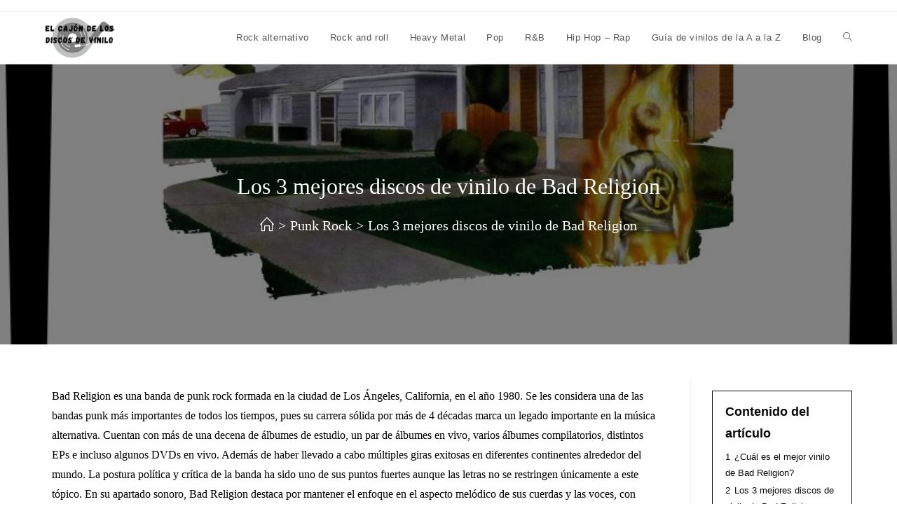

--- FILE ---
content_type: text/html; charset=UTF-8
request_url: https://elcajondelosdiscosdevinilo.com/los-3-mejores-discos-de-vinilo-de-bad-religion
body_size: 24887
content:
<!DOCTYPE html><html class="html" lang="es"><head><meta name="google-adsense-account" content="ca-pub-9708862076869810">
 <script type="litespeed/javascript" data-src="https://www.googletagmanager.com/gtag/js?id=G-CJMY2NLVC0"></script> <script type="litespeed/javascript">window.dataLayer=window.dataLayer||[];function gtag(){dataLayer.push(arguments)}
gtag('js',new Date());gtag('config','G-CJMY2NLVC0')</script> <meta charset="UTF-8"><link rel="preconnect" href="https://fonts.gstatic.com/" crossorigin /><link rel="profile" href="https://gmpg.org/xfn/11"><meta name='robots' content='index, follow, max-image-preview:large, max-snippet:-1, max-video-preview:-1' /><link rel="pingback" href="https://elcajondelosdiscosdevinilo.com/xmlrpc.php"><meta name="viewport" content="width=device-width, initial-scale=1"><title>Vinilos de Bad Religion - El caj&oacute;n de los discos de vinilo</title><meta name="description" content="Guía con los mejores discos de vinilo de Bad Religion. Los álbumes más importantes de Bad Religion. Conoce la historia de este grupo musical." /><link rel="canonical" href="https://elcajondelosdiscosdevinilo.com/los-3-mejores-discos-de-vinilo-de-bad-religion" /><meta property="og:locale" content="es_ES" /><meta property="og:type" content="article" /><meta property="og:title" content="Vinilos de Bad Religion - El caj&oacute;n de los discos de vinilo" /><meta property="og:description" content="Guía con los mejores discos de vinilo de Bad Religion. Los álbumes más importantes de Bad Religion. Conoce la historia de este grupo musical." /><meta property="og:url" content="https://elcajondelosdiscosdevinilo.com/los-3-mejores-discos-de-vinilo-de-bad-religion" /><meta property="og:site_name" content="El caj&oacute;n de los discos de vinilo" /><meta property="article:published_time" content="2023-09-21T09:13:25+00:00" /><meta property="og:image" content="https://elcajondelosdiscosdevinilo.com/wp-content/uploads/2023/09/Vinilo-de-Bad-Religion-Los-mejores-discos-de-vinilo-de-Bad-Religion.jpg" /><meta property="og:image:width" content="800" /><meta property="og:image:height" content="800" /><meta property="og:image:type" content="image/jpeg" /><meta name="author" content="admin" /><meta name="twitter:card" content="summary_large_image" /><meta name="twitter:label1" content="Escrito por" /><meta name="twitter:data1" content="admin" /><meta name="twitter:label2" content="Tiempo de lectura" /><meta name="twitter:data2" content="11 minutos" /> <script type="application/ld+json" class="yoast-schema-graph">{"@context":"https://schema.org","@graph":[{"@type":"Article","@id":"https://elcajondelosdiscosdevinilo.com/los-3-mejores-discos-de-vinilo-de-bad-religion#article","isPartOf":{"@id":"https://elcajondelosdiscosdevinilo.com/los-3-mejores-discos-de-vinilo-de-bad-religion"},"author":{"name":"admin","@id":"https://elcajondelosdiscosdevinilo.com/#/schema/person/74b205a09526e6221d393845e8cde377"},"headline":"Los 3 mejores discos de vinilo de Bad Religion","datePublished":"2023-09-21T09:13:25+00:00","mainEntityOfPage":{"@id":"https://elcajondelosdiscosdevinilo.com/los-3-mejores-discos-de-vinilo-de-bad-religion"},"wordCount":1951,"commentCount":0,"publisher":{"@id":"https://elcajondelosdiscosdevinilo.com/#organization"},"image":{"@id":"https://elcajondelosdiscosdevinilo.com/los-3-mejores-discos-de-vinilo-de-bad-religion#primaryimage"},"thumbnailUrl":"https://elcajondelosdiscosdevinilo.com/wp-content/uploads/2023/09/Vinilo-de-Bad-Religion-Los-mejores-discos-de-vinilo-de-Bad-Religion.jpg","articleSection":["Punk Rock"],"inLanguage":"es","potentialAction":[{"@type":"CommentAction","name":"Comment","target":["https://elcajondelosdiscosdevinilo.com/los-3-mejores-discos-de-vinilo-de-bad-religion#respond"]}]},{"@type":"WebPage","@id":"https://elcajondelosdiscosdevinilo.com/los-3-mejores-discos-de-vinilo-de-bad-religion","url":"https://elcajondelosdiscosdevinilo.com/los-3-mejores-discos-de-vinilo-de-bad-religion","name":"Vinilos de Bad Religion - El caj&oacute;n de los discos de vinilo","isPartOf":{"@id":"https://elcajondelosdiscosdevinilo.com/#website"},"primaryImageOfPage":{"@id":"https://elcajondelosdiscosdevinilo.com/los-3-mejores-discos-de-vinilo-de-bad-religion#primaryimage"},"image":{"@id":"https://elcajondelosdiscosdevinilo.com/los-3-mejores-discos-de-vinilo-de-bad-religion#primaryimage"},"thumbnailUrl":"https://elcajondelosdiscosdevinilo.com/wp-content/uploads/2023/09/Vinilo-de-Bad-Religion-Los-mejores-discos-de-vinilo-de-Bad-Religion.jpg","datePublished":"2023-09-21T09:13:25+00:00","description":"Guía con los mejores discos de vinilo de Bad Religion. Los álbumes más importantes de Bad Religion. Conoce la historia de este grupo musical.","breadcrumb":{"@id":"https://elcajondelosdiscosdevinilo.com/los-3-mejores-discos-de-vinilo-de-bad-religion#breadcrumb"},"inLanguage":"es","potentialAction":[{"@type":"ReadAction","target":["https://elcajondelosdiscosdevinilo.com/los-3-mejores-discos-de-vinilo-de-bad-religion"]}]},{"@type":"ImageObject","inLanguage":"es","@id":"https://elcajondelosdiscosdevinilo.com/los-3-mejores-discos-de-vinilo-de-bad-religion#primaryimage","url":"https://elcajondelosdiscosdevinilo.com/wp-content/uploads/2023/09/Vinilo-de-Bad-Religion-Los-mejores-discos-de-vinilo-de-Bad-Religion.jpg","contentUrl":"https://elcajondelosdiscosdevinilo.com/wp-content/uploads/2023/09/Vinilo-de-Bad-Religion-Los-mejores-discos-de-vinilo-de-Bad-Religion.jpg","width":800,"height":800,"caption":"Vinilo De Bad Religion &#8211; Los Mejores Discos De Vinilo De Bad Religion"},{"@type":"BreadcrumbList","@id":"https://elcajondelosdiscosdevinilo.com/los-3-mejores-discos-de-vinilo-de-bad-religion#breadcrumb","itemListElement":[{"@type":"ListItem","position":1,"name":"Portada","item":"https://elcajondelosdiscosdevinilo.com/"},{"@type":"ListItem","position":2,"name":"Los 3 mejores discos de vinilo de Bad Religion"}]},{"@type":"WebSite","@id":"https://elcajondelosdiscosdevinilo.com/#website","url":"https://elcajondelosdiscosdevinilo.com/","name":"El caj&oacute;n de los discos de vinilo","description":"La mayor colecci&oacute;n de vinilos - Discos de vinilo","publisher":{"@id":"https://elcajondelosdiscosdevinilo.com/#organization"},"potentialAction":[{"@type":"SearchAction","target":{"@type":"EntryPoint","urlTemplate":"https://elcajondelosdiscosdevinilo.com/?s={search_term_string}"},"query-input":{"@type":"PropertyValueSpecification","valueRequired":true,"valueName":"search_term_string"}}],"inLanguage":"es"},{"@type":"Organization","@id":"https://elcajondelosdiscosdevinilo.com/#organization","name":"El caj&oacute;n de los discos de vinilo","url":"https://elcajondelosdiscosdevinilo.com/","logo":{"@type":"ImageObject","inLanguage":"es","@id":"https://elcajondelosdiscosdevinilo.com/#/schema/logo/image/","url":"https://elcajondelosdiscosdevinilo.com/wp-content/uploads/2023/07/cropped-El-cajon-de-los-discos-de-vinilo-LOGO-Menu.jpg","contentUrl":"https://elcajondelosdiscosdevinilo.com/wp-content/uploads/2023/07/cropped-El-cajon-de-los-discos-de-vinilo-LOGO-Menu.jpg","width":556,"height":324,"caption":"El caj&oacute;n de los discos de vinilo"},"image":{"@id":"https://elcajondelosdiscosdevinilo.com/#/schema/logo/image/"}},{"@type":"Person","@id":"https://elcajondelosdiscosdevinilo.com/#/schema/person/74b205a09526e6221d393845e8cde377","name":"admin","image":{"@type":"ImageObject","inLanguage":"es","@id":"https://elcajondelosdiscosdevinilo.com/#/schema/person/image/","url":"https://secure.gravatar.com/avatar/d15f28362866b99fa53e121a59f330d8f0048c40308b7d2047f97fff8ffcf387?s=96&d=mm&r=g","contentUrl":"https://secure.gravatar.com/avatar/d15f28362866b99fa53e121a59f330d8f0048c40308b7d2047f97fff8ffcf387?s=96&d=mm&r=g","caption":"admin"},"sameAs":["https://elcajondelosdiscosdevinilo.com"]}]}</script> <link rel='dns-prefetch' href='//fonts.googleapis.com' /><link rel="alternate" type="application/rss+xml" title="El caj&oacute;n de los discos de vinilo &raquo; Feed" href="https://elcajondelosdiscosdevinilo.com/feed" /><link rel="alternate" type="application/rss+xml" title="El caj&oacute;n de los discos de vinilo &raquo; Feed de los comentarios" href="https://elcajondelosdiscosdevinilo.com/comments/feed" /><link rel="alternate" type="application/rss+xml" title="El caj&oacute;n de los discos de vinilo &raquo; Comentario Los 3 mejores discos de vinilo de Bad Religion del feed" href="https://elcajondelosdiscosdevinilo.com/los-3-mejores-discos-de-vinilo-de-bad-religion/feed" /><link rel="alternate" title="oEmbed (JSON)" type="application/json+oembed" href="https://elcajondelosdiscosdevinilo.com/wp-json/oembed/1.0/embed?url=https%3A%2F%2Felcajondelosdiscosdevinilo.com%2Flos-3-mejores-discos-de-vinilo-de-bad-religion" /><link rel="alternate" title="oEmbed (XML)" type="text/xml+oembed" href="https://elcajondelosdiscosdevinilo.com/wp-json/oembed/1.0/embed?url=https%3A%2F%2Felcajondelosdiscosdevinilo.com%2Flos-3-mejores-discos-de-vinilo-de-bad-religion&#038;format=xml" /><style id="litespeed-ccss">:root{--wp--preset--font-size--normal:16px;--wp--preset--font-size--huge:42px}.screen-reader-text{border:0;clip:rect(1px,1px,1px,1px);clip-path:inset(50%);height:1px;margin:-1px;overflow:hidden;padding:0;position:absolute;width:1px;word-wrap:normal!important}body{--wp--preset--color--black:#000;--wp--preset--color--cyan-bluish-gray:#abb8c3;--wp--preset--color--white:#fff;--wp--preset--color--pale-pink:#f78da7;--wp--preset--color--vivid-red:#cf2e2e;--wp--preset--color--luminous-vivid-orange:#ff6900;--wp--preset--color--luminous-vivid-amber:#fcb900;--wp--preset--color--light-green-cyan:#7bdcb5;--wp--preset--color--vivid-green-cyan:#00d084;--wp--preset--color--pale-cyan-blue:#8ed1fc;--wp--preset--color--vivid-cyan-blue:#0693e3;--wp--preset--color--vivid-purple:#9b51e0;--wp--preset--gradient--vivid-cyan-blue-to-vivid-purple:linear-gradient(135deg,rgba(6,147,227,1) 0%,#9b51e0 100%);--wp--preset--gradient--light-green-cyan-to-vivid-green-cyan:linear-gradient(135deg,#7adcb4 0%,#00d082 100%);--wp--preset--gradient--luminous-vivid-amber-to-luminous-vivid-orange:linear-gradient(135deg,rgba(252,185,0,1) 0%,rgba(255,105,0,1) 100%);--wp--preset--gradient--luminous-vivid-orange-to-vivid-red:linear-gradient(135deg,rgba(255,105,0,1) 0%,#cf2e2e 100%);--wp--preset--gradient--very-light-gray-to-cyan-bluish-gray:linear-gradient(135deg,#eee 0%,#a9b8c3 100%);--wp--preset--gradient--cool-to-warm-spectrum:linear-gradient(135deg,#4aeadc 0%,#9778d1 20%,#cf2aba 40%,#ee2c82 60%,#fb6962 80%,#fef84c 100%);--wp--preset--gradient--blush-light-purple:linear-gradient(135deg,#ffceec 0%,#9896f0 100%);--wp--preset--gradient--blush-bordeaux:linear-gradient(135deg,#fecda5 0%,#fe2d2d 50%,#6b003e 100%);--wp--preset--gradient--luminous-dusk:linear-gradient(135deg,#ffcb70 0%,#c751c0 50%,#4158d0 100%);--wp--preset--gradient--pale-ocean:linear-gradient(135deg,#fff5cb 0%,#b6e3d4 50%,#33a7b5 100%);--wp--preset--gradient--electric-grass:linear-gradient(135deg,#caf880 0%,#71ce7e 100%);--wp--preset--gradient--midnight:linear-gradient(135deg,#020381 0%,#2874fc 100%);--wp--preset--duotone--dark-grayscale:url('#wp-duotone-dark-grayscale');--wp--preset--duotone--grayscale:url('#wp-duotone-grayscale');--wp--preset--duotone--purple-yellow:url('#wp-duotone-purple-yellow');--wp--preset--duotone--blue-red:url('#wp-duotone-blue-red');--wp--preset--duotone--midnight:url('#wp-duotone-midnight');--wp--preset--duotone--magenta-yellow:url('#wp-duotone-magenta-yellow');--wp--preset--duotone--purple-green:url('#wp-duotone-purple-green');--wp--preset--duotone--blue-orange:url('#wp-duotone-blue-orange');--wp--preset--font-size--small:13px;--wp--preset--font-size--medium:20px;--wp--preset--font-size--large:36px;--wp--preset--font-size--x-large:42px;--wp--preset--spacing--20:.44rem;--wp--preset--spacing--30:.67rem;--wp--preset--spacing--40:1rem;--wp--preset--spacing--50:1.5rem;--wp--preset--spacing--60:2.25rem;--wp--preset--spacing--70:3.38rem;--wp--preset--spacing--80:5.06rem}.fa{-moz-osx-font-smoothing:grayscale;-webkit-font-smoothing:antialiased;display:inline-block;font-style:normal;font-variant:normal;text-rendering:auto;line-height:1}.fa-angle-up:before{content:"\f106"}.fa{font-family:"Font Awesome 5 Free"}.fa{font-weight:900}.icon-magnifier{font-family:'simple-line-icons';speak:none;font-style:normal;font-weight:400;font-variant:normal;text-transform:none;line-height:1;-webkit-font-smoothing:antialiased;-moz-osx-font-smoothing:grayscale}.icon-magnifier:before{content:"\e090"}html,body,div,span,h1,p,a,strong,i,form,article,header,nav,section{margin:0;padding:0;border:0;outline:0;font-size:100%;font:inherit;vertical-align:baseline;font-family:inherit;font-size:100%;font-style:inherit;font-weight:inherit}article,header,nav,section{display:block}html{font-size:62.5%;overflow-y:scroll;-webkit-text-size-adjust:100%;-ms-text-size-adjust:100%}*,*:before,*:after{-webkit-box-sizing:border-box;-moz-box-sizing:border-box;box-sizing:border-box}article,header,main,nav,section{display:block}html{-ms-overflow-x:hidden;overflow-x:hidden}body{font-family:"Open Sans",sans-serif;font-size:14px;line-height:1.8;color:#4a4a4a;overflow-wrap:break-word;word-wrap:break-word}body{background-color:#fff}i{font-style:italic}.screen-reader-text{border:0;clip:rect(1px,1px,1px,1px);clip-path:inset(50%);height:1px;margin:-1px;font-size:14px!important;font-weight:400;overflow:hidden;padding:0;position:absolute!important;width:1px;word-wrap:normal!important}html{font-family:sans-serif;-ms-text-size-adjust:100%;-webkit-text-size-adjust:100%}body{margin:0}article,header,main,nav,section{display:block}a{background-color:rgba(0,0,0,0)}strong{font-weight:600}svg:not(:root){overflow:hidden}button,input{color:inherit;font:inherit;margin:0}button{overflow:visible}button{text-transform:none}button{-webkit-appearance:button}button::-moz-focus-inner,input::-moz-focus-inner{border:0;padding:0}input{line-height:normal}input[type=search]::-webkit-search-cancel-button,input[type=search]::-webkit-search-decoration{-webkit-appearance:none}.container{width:1200px;max-width:90%;margin:0 auto}#wrap{position:relative}#main{position:relative}#main #content-wrap{padding-top:50px;padding-bottom:50px}.content-area{float:left;position:relative;width:72%;padding-right:30px;border-right-width:1px;border-style:solid;border-color:#f1f1f1}body.content-full-screen #content-wrap{width:100%!important;max-width:none!important;padding:0!important;border:0!important}.content-full-screen .content-area{float:none;width:100%!important;max-width:none!important;padding:0!important;margin:0!important;border:0!important}@media only screen and (max-width:959px){.container{max-width:90%}.content-area{float:none!important;width:100%;margin-bottom:40px;border:0}body:not(.separate-layout) .content-area{padding:0!important}#main #content-wrap.container{width:auto!important}}@media only screen and (max-width:767px){#wrap{width:100%!important}}.clr:after{content:"";display:block;visibility:hidden;clear:both;zoom:1;height:0}a{color:#333}a{text-decoration:none}h1{font-weight:600;margin:0 0 20px;color:#333;line-height:1.4}h1{font-size:23px}p{margin:0 0 20px}form input[type=search]{display:inline-block;min-height:40px;width:100%;font-size:14px;line-height:1.8;padding:6px 12px;vertical-align:middle;background-color:rgba(0,0,0,0);color:#333;border:1px solid #ddd;-webkit-border-radius:3px;-moz-border-radius:3px;-ms-border-radius:3px;border-radius:3px}input[type=search]{-webkit-appearance:none}input[type=search]::-webkit-search-decoration,input[type=search]::-webkit-search-cancel-button,input[type=search]::-webkit-search-results-button,input[type=search]::-webkit-search-results-decoration{display:none}button[type=submit]{display:inline-block;font-family:inherit;background-color:#13aff0;color:#fff;font-size:12px;font-weight:600;text-transform:uppercase;margin:0;padding:14px 20px;border:0;text-align:center;letter-spacing:.1em;line-height:1}button::-moz-focus-inner{padding:0;border:0}#top-bar-wrap{position:relative;background-color:#fff;font-size:12px;border-bottom:1px solid #f1f1f1;z-index:101}#top-bar{padding:8px 0}#top-bar-inner{position:relative}@media only screen and (max-width:767px){#top-bar{padding:20px 0}}@media screen and (max-width:782px){#top-bar-wrap{z-index:100}}#site-header{position:relative;width:100%;background-color:#fff;border-bottom:1px solid #f1f1f1;z-index:100}#site-header-inner{position:relative;height:100%}#site-logo{float:left;height:100%;display:table}#site-logo #site-logo-inner{display:table-cell;vertical-align:middle;height:74px}#site-logo #site-logo-inner a{background-color:rgba(0,0,0,0)!important}#site-logo a.site-logo-text{font-size:24px;margin:0}@media only screen and (max-width:767px){#site-logo{margin-top:0!important;margin-bottom:0!important}}#mobile-dropdown{display:none;position:absolute;top:100%;left:0;width:100%;background-color:#fff;max-height:400px;overflow-y:auto;-webkit-box-shadow:0 2px 6px rgba(0,0,0,.1);-moz-box-shadow:0 2px 6px rgba(0,0,0,.1);box-shadow:0 2px 6px rgba(0,0,0,.1)}#mobile-dropdown #mobile-menu-search{display:block;padding:20px 40px}#mobile-dropdown #mobile-menu-search form{position:relative}#mobile-dropdown #mobile-menu-search form input{padding:6px 45px 6px 12px!important;margin-top:0!important;-webkit-box-sizing:inherit;-moz-box-sizing:inherit;box-sizing:inherit}#mobile-dropdown #mobile-menu-search form button{display:block;position:absolute;right:10px;height:30px;line-height:30px;width:30px;padding:0;text-align:center;top:50%;margin-top:-15px;background-color:rgba(0,0,0,0)!important;color:#555;border:0}.page-header{position:relative;background-color:#f5f5f5;padding:34px 0}.page-header .container{position:relative}.page-header-title{display:block;font-size:24px;line-height:1.4em;font-weight:400;margin:0;color:#333}.centered-page-header .page-header-title{max-width:100%!important}.centered-page-header{text-align:center}.centered-page-header .page-header-title{font-size:32px}.site-breadcrumbs{position:absolute;right:0;top:50%;max-width:50%;height:32px;line-height:32px;margin-top:-16px;font-size:13px;color:#c6c6c6;font-weight:400;white-space:nowrap;overflow:hidden}.centered-page-header .site-breadcrumbs{position:inherit;top:auto;right:auto;margin-top:0;max-width:100%}@media only screen and (max-width:959px){body.has-breadcrumbs .page-header-title{max-width:100%;width:100%}}@media only screen and (max-width:959px){.site-breadcrumbs{position:inherit;top:auto;left:auto;right:auto;max-width:100%;margin-top:0}}@media only screen and (max-width:767px){.page-header{background-attachment:initial!important}.centered-page-header .page-header-title{font-size:24px}body.has-breadcrumbs .page-header-title{max-width:100%;width:100%}}.single .entry-content{margin-bottom:20px}#scroll-top{display:none;opacity:0;position:fixed;right:20px;bottom:20px;width:40px;height:40px;line-height:40px;background-color:rgba(0,0,0,.4);color:#fff;font-size:18px;-webkit-border-radius:2px;-moz-border-radius:2px;-ms-border-radius:2px;border-radius:2px;text-align:center;z-index:100;-webkit-box-sizing:content-box;-moz-box-sizing:content-box;box-sizing:content-box}@media only screen and (max-width:480px){#scroll-top{right:10px;bottom:10px;width:26px;height:26px;line-height:24px;font-size:14px}}#mobile-menu-search{display:none}button::-moz-focus-inner{padding:0;border:0}.screen-reader-text{position:absolute;top:-10000em;width:1px;height:1px;margin:-1px;padding:0;overflow:hidden;clip:rect(0,0,0,0);border:0}.elementor *,.elementor :after,.elementor :before{box-sizing:border-box}.elementor a{box-shadow:none;text-decoration:none}.elementor-element{--flex-direction:initial;--flex-wrap:initial;--justify-content:initial;--align-items:initial;--align-content:initial;--gap:initial;--flex-basis:initial;--flex-grow:initial;--flex-shrink:initial;--order:initial;--align-self:initial;flex-basis:var(--flex-basis);flex-grow:var(--flex-grow);flex-shrink:var(--flex-shrink);order:var(--order);align-self:var(--align-self)}:root{--page-title-display:block}.elementor-section{position:relative}.elementor-section .elementor-container{display:flex;margin-right:auto;margin-left:auto;position:relative}@media (max-width:1024px){.elementor-section .elementor-container{flex-wrap:wrap}}.elementor-section.elementor-section-boxed>.elementor-container{max-width:1140px}.elementor-widget-wrap{position:relative;width:100%;flex-wrap:wrap;align-content:flex-start}.elementor:not(.elementor-bc-flex-widget) .elementor-widget-wrap{display:flex}.elementor-widget-wrap>.elementor-element{width:100%}.elementor-widget{position:relative}.elementor-column{position:relative;min-height:1px;display:flex}.elementor-column-gap-default>.elementor-column>.elementor-element-populated{padding:10px}@media (min-width:768px){.elementor-column.elementor-col-100{width:100%}}@media (max-width:767px){.elementor-column{width:100%}}.elementor-element{--swiper-theme-color:#000;--swiper-navigation-size:44px;--swiper-pagination-bullet-size:6px;--swiper-pagination-bullet-horizontal-gap:6px}.elementor-kit-5{--e-global-color-primary:#6ec1e4;--e-global-color-secondary:#54595f;--e-global-color-text:#7a7a7a;--e-global-color-accent:#61ce70;--e-global-typography-primary-font-family:"Roboto";--e-global-typography-primary-font-weight:600;--e-global-typography-secondary-font-family:"Roboto Slab";--e-global-typography-secondary-font-weight:400;--e-global-typography-text-font-family:"Roboto";--e-global-typography-text-font-weight:400;--e-global-typography-accent-font-family:"Roboto";--e-global-typography-accent-font-weight:500}.elementor-section.elementor-section-boxed>.elementor-container{max-width:1140px}.elementor-element{--widgets-spacing:20px}@media (max-width:1024px){.elementor-section.elementor-section-boxed>.elementor-container{max-width:1024px}}@media (max-width:767px){.elementor-section.elementor-section-boxed>.elementor-container{max-width:767px}}.elementor-widget-text-editor{color:var(--e-global-color-text);font-family:var(--e-global-typography-text-font-family),Sans-serif;font-weight:var(--e-global-typography-text-font-weight)}.page-header{background-color:#fff}h1{color:#0a0a0a}.lwptoc_item{margin-top:2px}.lwptoc_item:first-child{margin-top:0}.lwptoc_item_number{margin-right:2px}.lwptoc_itemWrap .lwptoc_itemWrap{margin:2px 0 0 14px}.lwptoc-baseItems .lwptoc_items{font-size:90%}.lwptoc-notInherit .lwptoc_i DIV A{box-shadow:none!important;border:none!important;text-decoration:none!important}.lwptoc-light .lwptoc_i A{color:#3175e4}.lwptoc-light .lwptoc_items A:visited{color:#000394}.lwptoc .lwptoc_i A{color:#0a0a0a}</style><script type="litespeed/javascript">WebFontConfig={google:{families:["Ribeye Marrow:100,200,300,400,500,600,700,800,900,100i,200i,300i,400i,500i,600i,700i,800i,900i:latin","Ribeye:100,200,300,400,500,600,700,800,900,100i,200i,300i,400i,500i,600i,700i,800i,900i:latin","Ranchers:100,200,300,400,500,600,700,800,900,100i,200i,300i,400i,500i,600i,700i,800i,900i:latin"]}};if(typeof WebFont==="object"&&typeof WebFont.load==="function"){WebFont.load(WebFontConfig)}</script><script data-optimized="1" type="litespeed/javascript" data-src="https://elcajondelosdiscosdevinilo.com/wp-content/plugins/litespeed-cache/assets/js/webfontloader.min.js"></script><link rel="preload" data-asynced="1" data-optimized="2" as="style" onload="this.onload=null;this.rel='stylesheet'" href="https://elcajondelosdiscosdevinilo.com/wp-content/litespeed/css/770ff55dd37608cd13c706b819a61884.css?ver=6a1c2" /><script type="litespeed/javascript">!function(a){"use strict";var b=function(b,c,d){function e(a){return h.body?a():void setTimeout(function(){e(a)})}function f(){i.addEventListener&&i.removeEventListener("load",f),i.media=d||"all"}var g,h=a.document,i=h.createElement("link");if(c)g=c;else{var j=(h.body||h.getElementsByTagName("head")[0]).childNodes;g=j[j.length-1]}var k=h.styleSheets;i.rel="stylesheet",i.href=b,i.media="only x",e(function(){g.parentNode.insertBefore(i,c?g:g.nextSibling)});var l=function(a){for(var b=i.href,c=k.length;c--;)if(k[c].href===b)return a();setTimeout(function(){l(a)})};return i.addEventListener&&i.addEventListener("load",f),i.onloadcssdefined=l,l(f),i};"undefined"!=typeof exports?exports.loadCSS=b:a.loadCSS=b}("undefined"!=typeof global?global:this);!function(a){if(a.loadCSS){var b=loadCSS.relpreload={};if(b.support=function(){try{return a.document.createElement("link").relList.supports("preload")}catch(b){return!1}},b.poly=function(){for(var b=a.document.getElementsByTagName("link"),c=0;c<b.length;c++){var d=b[c];"preload"===d.rel&&"style"===d.getAttribute("as")&&(a.loadCSS(d.href,d,d.getAttribute("media")),d.rel=null)}},!b.support()){b.poly();var c=a.setInterval(b.poly,300);a.addEventListener&&a.addEventListener("load",function(){b.poly(),a.clearInterval(c)}),a.attachEvent&&a.attachEvent("onload",function(){a.clearInterval(c)})}}}(this);</script> <script src="https://elcajondelosdiscosdevinilo.com/wp-includes/js/jquery/jquery.min.js" id="jquery-core-js"></script> <link rel="https://api.w.org/" href="https://elcajondelosdiscosdevinilo.com/wp-json/" /><link rel="alternate" title="JSON" type="application/json" href="https://elcajondelosdiscosdevinilo.com/wp-json/wp/v2/posts/1918" /><link rel="EditURI" type="application/rsd+xml" title="RSD" href="https://elcajondelosdiscosdevinilo.com/xmlrpc.php?rsd" /><meta name="generator" content="WordPress 6.9" /><link rel='shortlink' href='https://elcajondelosdiscosdevinilo.com/?p=1918' /><meta name="generator" content="Elementor 3.34.0; features: additional_custom_breakpoints; settings: css_print_method-external, google_font-enabled, font_display-swap"><link rel="icon" href="https://elcajondelosdiscosdevinilo.com/wp-content/uploads/2023/07/cropped-El-cajon-de-los-discos-de-vinilo-LOGO-32x32.jpg" sizes="32x32" /><link rel="icon" href="https://elcajondelosdiscosdevinilo.com/wp-content/uploads/2023/07/cropped-El-cajon-de-los-discos-de-vinilo-LOGO-192x192.jpg" sizes="192x192" /><link rel="apple-touch-icon" href="https://elcajondelosdiscosdevinilo.com/wp-content/uploads/2023/07/cropped-El-cajon-de-los-discos-de-vinilo-LOGO-180x180.jpg" /><meta name="msapplication-TileImage" content="https://elcajondelosdiscosdevinilo.com/wp-content/uploads/2023/07/cropped-El-cajon-de-los-discos-de-vinilo-LOGO-270x270.jpg" /></head><body class="wp-singular post-template-default single single-post postid-1918 single-format-standard wp-custom-logo wp-embed-responsive wp-theme-oceanwp cookies-not-set oceanwp-theme dropdown-mobile default-breakpoint has-sidebar content-right-sidebar post-in-category-punk-rock has-topbar page-with-background-title has-breadcrumbs elementor-default elementor-kit-5 elementor-page elementor-page-1918" itemscope="itemscope" itemtype="https://schema.org/Article"><div id="outer-wrap" class="site clr"><a class="skip-link screen-reader-text" href="#main">Ir al contenido</a><div id="wrap" class="clr"><div id="top-bar-wrap" class="clr"><div id="top-bar" class="clr container has-no-content"><div id="top-bar-inner" class="clr"></div></div></div><header id="site-header" class="minimal-header clr" data-height="74" itemscope="itemscope" itemtype="https://schema.org/WPHeader" role="banner"><div id="site-header-inner" class="clr container"><div id="site-logo" class="clr" itemscope itemtype="https://schema.org/Brand" ><div id="site-logo-inner" class="clr"><a href="https://elcajondelosdiscosdevinilo.com/" class="custom-logo-link" rel="home"><img data-lazyloaded="1" src="[data-uri]" fetchpriority="high" width="556" height="324" data-src="https://elcajondelosdiscosdevinilo.com/wp-content/uploads/2023/07/cropped-El-cajon-de-los-discos-de-vinilo-LOGO-Menu.jpg" class="custom-logo" alt="Cropped El Cajon De Los Discos De Vinilo Logo Menu.jpg" decoding="async" data-srcset="https://elcajondelosdiscosdevinilo.com/wp-content/uploads/2023/07/cropped-El-cajon-de-los-discos-de-vinilo-LOGO-Menu.jpg 556w, https://elcajondelosdiscosdevinilo.com/wp-content/uploads/2023/07/cropped-El-cajon-de-los-discos-de-vinilo-LOGO-Menu-300x175.jpg 300w" data-sizes="(max-width: 556px) 100vw, 556px" /></a></div></div><div id="site-navigation-wrap" class="clr"><nav id="site-navigation" class="navigation main-navigation clr" itemscope="itemscope" itemtype="https://schema.org/SiteNavigationElement" role="navigation" ><ul id="menu-menu-principal" class="main-menu dropdown-menu sf-menu"><li id="menu-item-2249" class="menu-item menu-item-type-taxonomy menu-item-object-category menu-item-2249"><a href="https://elcajondelosdiscosdevinilo.com/estilos-de-musica/rock-alternativo" class="menu-link"><span class="text-wrap">Rock alternativo</span></a></li><li id="menu-item-1577" class="menu-item menu-item-type-taxonomy menu-item-object-category menu-item-1577"><a href="https://elcajondelosdiscosdevinilo.com/estilos-de-musica/rock-and-roll" class="menu-link"><span class="text-wrap">Rock and roll</span></a></li><li id="menu-item-1573" class="menu-item menu-item-type-taxonomy menu-item-object-category menu-item-1573"><a href="https://elcajondelosdiscosdevinilo.com/estilos-de-musica/heavy-metal" class="menu-link"><span class="text-wrap">Heavy Metal</span></a></li><li id="menu-item-1575" class="menu-item menu-item-type-taxonomy menu-item-object-category menu-item-1575"><a href="https://elcajondelosdiscosdevinilo.com/estilos-de-musica/pop" class="menu-link"><span class="text-wrap">Pop</span></a></li><li id="menu-item-1576" class="menu-item menu-item-type-taxonomy menu-item-object-category menu-item-1576"><a href="https://elcajondelosdiscosdevinilo.com/estilos-de-musica/rb" class="menu-link"><span class="text-wrap">R&amp;B</span></a></li><li id="menu-item-2250" class="menu-item menu-item-type-taxonomy menu-item-object-category menu-item-2250"><a href="https://elcajondelosdiscosdevinilo.com/estilos-de-musica/hip-hop-rap" class="menu-link"><span class="text-wrap">Hip Hop &#8211; Rap</span></a></li><li id="menu-item-1572" class="menu-item menu-item-type-post_type menu-item-object-page menu-item-1572"><a href="https://elcajondelosdiscosdevinilo.com/mapa-del-sitio" class="menu-link"><span class="text-wrap">Guía de vinilos de la A a la Z</span></a></li><li id="menu-item-2248" class="menu-item menu-item-type-taxonomy menu-item-object-category menu-item-2248"><a href="https://elcajondelosdiscosdevinilo.com/estilos-de-musica/blog" class="menu-link"><span class="text-wrap">Blog</span></a></li><li class="search-toggle-li" ><a href="https://elcajondelosdiscosdevinilo.com/#" class="site-search-toggle search-dropdown-toggle"><span class="screen-reader-text">Alternar búsqueda de la web</span><i class=" icon-magnifier" aria-hidden="true" role="img"></i></a></li></ul><div id="searchform-dropdown" class="header-searchform-wrap clr" ><form aria-label="Buscar en esta web" role="search" method="get" class="searchform" action="https://elcajondelosdiscosdevinilo.com/">
<input aria-label="Insertar la consulta de búsqueda" type="search" id="ocean-search-form-1" class="field" autocomplete="off" placeholder="Buscar" name="s"></form></div></nav></div><div class="oceanwp-mobile-menu-icon clr mobile-right">
<a href="https://elcajondelosdiscosdevinilo.com/#mobile-menu-toggle" class="mobile-menu"  aria-label="Menú móvil">
<i class="fa fa-bars" aria-hidden="true"></i>
<span class="oceanwp-text">Menú</span>
<span class="oceanwp-close-text">Cerrar</span>
</a></div></div><div id="mobile-dropdown" class="clr" ><nav class="clr" itemscope="itemscope" itemtype="https://schema.org/SiteNavigationElement"><ul id="menu-menu-principal-1" class="menu"><li class="menu-item menu-item-type-taxonomy menu-item-object-category menu-item-2249"><a href="https://elcajondelosdiscosdevinilo.com/estilos-de-musica/rock-alternativo">Rock alternativo</a></li><li class="menu-item menu-item-type-taxonomy menu-item-object-category menu-item-1577"><a href="https://elcajondelosdiscosdevinilo.com/estilos-de-musica/rock-and-roll">Rock and roll</a></li><li class="menu-item menu-item-type-taxonomy menu-item-object-category menu-item-1573"><a href="https://elcajondelosdiscosdevinilo.com/estilos-de-musica/heavy-metal">Heavy Metal</a></li><li class="menu-item menu-item-type-taxonomy menu-item-object-category menu-item-1575"><a href="https://elcajondelosdiscosdevinilo.com/estilos-de-musica/pop">Pop</a></li><li class="menu-item menu-item-type-taxonomy menu-item-object-category menu-item-1576"><a href="https://elcajondelosdiscosdevinilo.com/estilos-de-musica/rb">R&amp;B</a></li><li class="menu-item menu-item-type-taxonomy menu-item-object-category menu-item-2250"><a href="https://elcajondelosdiscosdevinilo.com/estilos-de-musica/hip-hop-rap">Hip Hop &#8211; Rap</a></li><li class="menu-item menu-item-type-post_type menu-item-object-page menu-item-1572"><a href="https://elcajondelosdiscosdevinilo.com/mapa-del-sitio">Guía de vinilos de la A a la Z</a></li><li class="menu-item menu-item-type-taxonomy menu-item-object-category menu-item-2248"><a href="https://elcajondelosdiscosdevinilo.com/estilos-de-musica/blog">Blog</a></li><li class="search-toggle-li" ><a href="https://elcajondelosdiscosdevinilo.com/#" class="site-search-toggle search-dropdown-toggle"><span class="screen-reader-text">Alternar búsqueda de la web</span><i class=" icon-magnifier" aria-hidden="true" role="img"></i></a></li></ul><div id="mobile-menu-search" class="clr"><form aria-label="Buscar en esta web" method="get" action="https://elcajondelosdiscosdevinilo.com/" class="mobile-searchform">
<input aria-label="Insertar la consulta de búsqueda" value="" class="field" id="ocean-mobile-search-2" type="search" name="s" autocomplete="off" placeholder="Buscar" />
<button aria-label="Enviar la búsqueda" type="submit" class="searchform-submit">
<i class=" icon-magnifier" aria-hidden="true" role="img"></i>		</button></form></div></nav></div></header><main id="main" class="site-main clr"  role="main"><header class="page-header background-image-page-header"><div class="container clr page-header-inner"><h1 class="page-header-title clr" itemprop="headline">Los 3 mejores discos de vinilo de Bad Religion</h1><nav role="navigation" aria-label="Migas de pan" class="site-breadcrumbs clr position-"><ol class="trail-items" itemscope itemtype="http://schema.org/BreadcrumbList"><meta name="numberOfItems" content="3" /><meta name="itemListOrder" content="Ascending" /><li class="trail-item trail-begin" itemprop="itemListElement" itemscope itemtype="https://schema.org/ListItem"><a href="https://elcajondelosdiscosdevinilo.com" rel="home" aria-label="Inicio" itemprop="item"><span itemprop="name"><i class=" icon-home" aria-hidden="true" role="img"></i><span class="breadcrumb-home has-icon">Inicio</span></span></a><span class="breadcrumb-sep">></span><meta itemprop="position" content="1" /></li><li class="trail-item" itemprop="itemListElement" itemscope itemtype="https://schema.org/ListItem"><a href="https://elcajondelosdiscosdevinilo.com/estilos-de-musica/punk-rock" itemprop="item"><span itemprop="name">Punk Rock</span></a><span class="breadcrumb-sep">></span><meta itemprop="position" content="2" /></li><li class="trail-item trail-end" itemprop="itemListElement" itemscope itemtype="https://schema.org/ListItem"><span itemprop="name"><a href="https://elcajondelosdiscosdevinilo.com/los-3-mejores-discos-de-vinilo-de-bad-religion">Los 3 mejores discos de vinilo de Bad Religion</a></span><meta itemprop="position" content="3" /></li></ol></nav></div><span class="background-image-page-header-overlay"></span></header><div id="content-wrap" class="container clr"><div id="primary" class="content-area clr"><div id="content" class="site-content clr"><article id="post-1918"><div class="entry-content clr" itemprop="text"><div data-elementor-type="wp-post" data-elementor-id="1918" class="elementor elementor-1918"><section class="elementor-section elementor-top-section elementor-element elementor-element-14ec61f elementor-section-boxed elementor-section-height-default elementor-section-height-default" data-id="14ec61f" data-element_type="section"><div class="elementor-container elementor-column-gap-default"><div class="elementor-column elementor-col-100 elementor-top-column elementor-element elementor-element-f4915c7" data-id="f4915c7" data-element_type="column"><div class="elementor-widget-wrap elementor-element-populated"><div class="elementor-element elementor-element-1ba4443 elementor-widget elementor-widget-text-editor" data-id="1ba4443" data-element_type="widget" data-widget_type="text-editor.default"><div class="elementor-widget-container"><p><span style="font-size: 12pt; font-family: georgia, palatino, serif; color: #000000;"><span style="color: #000000; font-family: georgia, palatino, serif;"><span style="font-size: 12pt;">Bad Religion es una banda de punk rock formada en la ciudad de Los Ángeles, California, en el año 1980. Se les considera una de las bandas punk más importantes de todos los tiempos, pues su carrera sólida por más de 4 décadas marca un legado importante en la música alternativa. Cuentan con más de una decena de álbumes de estudio, un par de álbumes en vivo, varios álbumes compilatorios, distintos EPs e incluso algunos DVDs en vivo. Además de haber llevado a cabo múltiples giras exitosas en diferentes continentes alrededor del mundo. La postura política y crítica de la banda ha sido uno de sus puntos fuertes aunque las letras no se restringen únicamente a este tópico. En su apartado sonoro, Bad Religion destaca por mantener el enfoque en el aspecto melódico de sus cuerdas y las voces, con coros que se podrían considerar un sello característico de su estilo.</span></span></span></p><p><span style="font-size: 12pt; font-family: georgia, palatino, serif; color: #000000;"><span style="color: #000000; font-family: georgia, palatino, serif;"><span style="font-size: 12pt;">Sus primeros trabajos estuvieron a cargo del mítico sello Epitaph Records, pero el verdadero éxito comercial inició alrededor del año 1993 bajo el sello Atlantic Records. Fueron los líderes del “Punk revival” de los noventas, compartiendo el protagonismo con bandas como The Offsprings y Green Day en los más altos lugares de la cultura popular de aquella época. Para el final de la década de los 90s e inicio de los años 2000s, la banda dejó a Atlantic Records para regresar a su sello de toda la vida: Epitaph, con quien lanzó sus siguientes trabajos discográficos. En esta nueva etapa de la banda, empezó a llegar el reconocimiento de la crítica especializada. Los californianos han llegado a vender más de 5 millones de álbumes alrededor del mundo, algo que pocas bandas del estilo punk conservador han logrado.. Las letras del vocalista Greg Graffin, son a menudo consideradas “maduras” y “desafiantes” pues invitan al público a cuestionarse sobre lo que el mundo y la cultura popular tiene establecido.</span></span></span></p><p><span style="font-size: 12pt; font-family: georgia, palatino, serif; color: #000000;"><span style="color: #000000; font-family: georgia, palatino, serif;"><span style="font-size: 12pt;">Los californianos son poseedores de uno de los símbolos gráficos más importantes y controversiales de la música en general, su logo llamado: “The Crossbuster”, que consiste básicamente en una cruz latina con un signo de prohibición encima. Fue creado por el guitarrista Brett Gurewitz cuando tenía alrededor de 15 años de edad, y ha acompañado a la banda desde entonces. A pesar de la controversia, Greg Graffin ha expresado en múltiples entrevistas que no son una banda anti-cristiana, sino que están en contra de cualquier cosa que no permita a los individuos emplear la libertad para pensar o expresarse como quieran. La propuesta de su música melódica, energética y sobre todo de sus letras “Inteligentes”, sumada a la manera sofisticada que abordan la crítica a diferentes temas que rodean al ser humano, han convertido a Bad Religion en una de las bandas con mayor legado en la historia de la música alternativa, inspirando a distintas generaciones.<br /></span></span></span></p></div></div></div></div></div></section><section class="elementor-section elementor-top-section elementor-element elementor-element-f8eeed1 elementor-section-boxed elementor-section-height-default elementor-section-height-default" data-id="f8eeed1" data-element_type="section"><div class="elementor-container elementor-column-gap-default"><div class="elementor-column elementor-col-100 elementor-top-column elementor-element elementor-element-f850a3a" data-id="f850a3a" data-element_type="column"><div class="elementor-widget-wrap elementor-element-populated"><div class="elementor-element elementor-element-fc0865f elementor-widget elementor-widget-heading" data-id="fc0865f" data-element_type="widget" data-widget_type="heading.default"><div class="elementor-widget-container"><h2 class="elementor-heading-title elementor-size-large">¿Cuál es el mejor vinilo de Bad Religion?</h2></div></div></div></div></div></section><section class="elementor-section elementor-top-section elementor-element elementor-element-9a127cd elementor-section-boxed elementor-section-height-default elementor-section-height-default" data-id="9a127cd" data-element_type="section"><div class="elementor-container elementor-column-gap-default"><div class="elementor-column elementor-col-100 elementor-top-column elementor-element elementor-element-5ab7e66" data-id="5ab7e66" data-element_type="column"><div class="elementor-widget-wrap elementor-element-populated"><div class="elementor-element elementor-element-4ff941b elementor-widget elementor-widget-text-editor" data-id="4ff941b" data-element_type="widget" data-widget_type="text-editor.default"><div class="elementor-widget-container"><p><span style="font-size: 12pt; font-family: georgia, palatino, serif; color: #000000;"><span style="color: #000000; font-family: georgia, palatino, serif;"><span style="font-size: 12pt;">En primer lugar, vamos a mostrar una tabla con una selección de 3 de los mejores vinilos de la amplia carrera discográfica de Bad Religion. La tabla muestra una imagen de la portada, una recopilación de datos como el número de canciones, la duración del vinilo, o, el año de lanzamiento. Por otro lado, también se incluye un enlace para <strong>comprar el vinilo de Bad Religion original</strong>.</span></span></span></p></div></div></div></div></div></section><section class="elementor-section elementor-top-section elementor-element elementor-element-75484cd elementor-hidden-tablet elementor-hidden-mobile elementor-section-boxed elementor-section-height-default elementor-section-height-default" data-id="75484cd" data-element_type="section"><div class="elementor-container elementor-column-gap-default"><div class="elementor-column elementor-col-100 elementor-top-column elementor-element elementor-element-afa42d0" data-id="afa42d0" data-element_type="column"><div class="elementor-widget-wrap elementor-element-populated"><div class="elementor-element elementor-element-5510df6 elementor-widget elementor-widget-text-editor" data-id="5510df6" data-element_type="widget" data-widget_type="text-editor.default"><div class="elementor-widget-container"><table style="height: 185px; width: 100%; border-style: solid; border-color: #000000; background-color: #ffffff;"><tbody><tr style="height: 47px;"><td style="width: 12.0792%; text-align: center; border-style: hidden; height: 47px;"> </td><td style="width: 11.0871%; border-color: #000000; border-style: hidden; height: 47px; text-align: center; background-color: #ffffff;"><span style="font-size: 10.6667px; color: #000000;"><b>Vinilo Suffer</b></span></td><td style="width: 12.5825%; border-color: #000000; border-style: hidden; text-align: center; height: 47px; background-color: #ffffff;"><span style="font-size: 10.6667px; color: #000000;"><b>Vinilo No control</b></span></td><td style="width: 10.6329%; border-color: #000000; text-align: center; border-style: hidden; height: 47px; background-color: #ffffff;"><span style="font-size: 10.6667px; color: #000000;"><b>Vinilo Against the Grain<br /></b></span></td></tr><tr style="height: 10px; border-style: solid; border-color: #000000;"><th style="width: 12.0792%; height: 10px; background-color: #ffffff;" scope="col"><span style="font-size: 8pt; color: #000000;"><strong>Disco</strong></span></th><th style="width: 11.0871%; height: 10px; border-style: inset; border-color: #000000; text-align: center; background-color: #ffffff;" scope="col"><span style="font-size: 10.6667px; color: #000000;"><b>Suffer</b></span></th><th style="width: 12.5825%; border-style: inset; border-color: #000000; text-align: center; height: 10px; background-color: #ffffff;"><span style="font-size: 10.6667px; color: #000000;"><b>No control</b></span></th><th style="width: 10.6329%; height: 10px; border-style: inset; border-color: #000000; text-align: center; background-color: #ffffff;" scope="col"><span style="font-size: 10.6667px; color: #000000;"><b>Against the Grain<br /></b></span></th></tr><tr style="height: 43px;"><th style="width: 12.0792%; height: 25px;" scope="col"><span style="font-size: 8pt; color: #000000;"><strong>Imagen</strong></span></th><td style="width: 11.0871%; height: 25px; border-style: outset; border-color: #ffffff; background-color: #ffffff; text-align: center;"><a href="https://amzn.to/3P7iT2u"><img decoding="async" class="aligncenter wp-image-1945 lazyload" data-src="https://elcajondelosdiscosdevinilo.com/wp-content/uploads/2023/09/Vinilo-de-Suffer-de-Bad-Religion-300x298.jpg" alt="" width="227" height="225" data-srcset="https://elcajondelosdiscosdevinilo.com/wp-content/uploads/2023/09/Vinilo-de-Suffer-de-Bad-Religion-300x298.jpg 300w, https://elcajondelosdiscosdevinilo.com/wp-content/uploads/2023/09/Vinilo-de-Suffer-de-Bad-Religion-1024x1016.jpg 1024w, https://elcajondelosdiscosdevinilo.com/wp-content/uploads/2023/09/Vinilo-de-Suffer-de-Bad-Religion-150x150.jpg 150w, https://elcajondelosdiscosdevinilo.com/wp-content/uploads/2023/09/Vinilo-de-Suffer-de-Bad-Religion-768x762.jpg 768w, https://elcajondelosdiscosdevinilo.com/wp-content/uploads/2023/09/Vinilo-de-Suffer-de-Bad-Religion-scaled.jpg 900w" data-sizes="(max-width: 227px) 100vw, 227px" src="[data-uri]" style="--smush-placeholder-width: 227px; --smush-placeholder-aspect-ratio: 227/225;" /></a></td><td style="width: 12.5825%; border-style: outset; border-color: #ffffff; background-color: #ffffff; height: 25px;"><a href="https://amzn.to/3Z7zFn0"><img decoding="async" class="aligncenter wp-image-1946 lazyload" data-src="https://elcajondelosdiscosdevinilo.com/wp-content/uploads/2023/09/Vinilo-de-No-Control-de-Bad-Religion-298x300.jpg" alt="" width="223" height="225" data-srcset="https://elcajondelosdiscosdevinilo.com/wp-content/uploads/2023/09/Vinilo-de-No-Control-de-Bad-Religion-298x300.jpg 298w, https://elcajondelosdiscosdevinilo.com/wp-content/uploads/2023/09/Vinilo-de-No-Control-de-Bad-Religion-1016x1024.jpg 1016w, https://elcajondelosdiscosdevinilo.com/wp-content/uploads/2023/09/Vinilo-de-No-Control-de-Bad-Religion-150x150.jpg 150w, https://elcajondelosdiscosdevinilo.com/wp-content/uploads/2023/09/Vinilo-de-No-Control-de-Bad-Religion-768x774.jpg 768w, https://elcajondelosdiscosdevinilo.com/wp-content/uploads/2023/09/Vinilo-de-No-Control-de-Bad-Religion-scaled.jpg 893w" data-sizes="(max-width: 223px) 100vw, 223px" src="[data-uri]" style="--smush-placeholder-width: 223px; --smush-placeholder-aspect-ratio: 223/225;" /></a></td><td style="width: 10.6329%; height: 25px; border-style: outset; border-color: #ffffff; background-color: #ffffff;"><a href="https://amzn.to/3r36ipd"><img decoding="async" class="aligncenter wp-image-1943 lazyload" data-src="https://elcajondelosdiscosdevinilo.com/wp-content/uploads/2023/09/Vinilo-de-Against-the-Grain-de-Bad-Religion-300x300.jpg" alt="" width="225" height="225" data-srcset="https://elcajondelosdiscosdevinilo.com/wp-content/uploads/2023/09/Vinilo-de-Against-the-Grain-de-Bad-Religion-300x300.jpg 300w, https://elcajondelosdiscosdevinilo.com/wp-content/uploads/2023/09/Vinilo-de-Against-the-Grain-de-Bad-Religion-150x150.jpg 150w, https://elcajondelosdiscosdevinilo.com/wp-content/uploads/2023/09/Vinilo-de-Against-the-Grain-de-Bad-Religion-768x768.jpg 768w, https://elcajondelosdiscosdevinilo.com/wp-content/uploads/2023/09/Vinilo-de-Against-the-Grain-de-Bad-Religion-600x600.jpg 600w, https://elcajondelosdiscosdevinilo.com/wp-content/uploads/2023/09/Vinilo-de-Against-the-Grain-de-Bad-Religion-scaled.jpg 900w" data-sizes="(max-width: 225px) 100vw, 225px" src="[data-uri]" style="--smush-placeholder-width: 225px; --smush-placeholder-aspect-ratio: 225/225;" /></a></td></tr><tr style="height: 43px;"><th style="width: 12.0792%; height: 20px;" scope="col"><span style="font-size: 8pt; color: #000000;"><strong>Precio</strong></span></th><td style="width: 11.0871%; height: 20px; border-style: outset; border-color: #000000; text-align: center; background-color: #ffffff;"><span style="font-size: 10pt; color: #000000;"><span style="color: #000000;"><strong><span style="font-size: 10pt;">€€</span></strong></span></span></td><td style="width: 12.5825%; border-style: outset; border-color: #000000; text-align: center; height: 20px; background-color: #ffffff;"><span style="font-size: 10pt; color: #000000;"><span style="color: #000000;"><strong><span style="font-size: 10pt;">€€</span></strong></span></span></td><td style="width: 10.6329%; height: 20px; border-style: outset; border-color: #000000; text-align: center; background-color: #ffffff;"><span style="font-size: 10pt; color: #000000;"><span style="color: #000000;"><strong><span style="font-size: 10pt;">€€</span></strong></span></span></td></tr><tr style="height: 23px;"><th style="width: 12.0792%; height: 23px;"><span style="font-size: 8pt; color: #000000;"><strong>Canciones</strong></span></th><td style="width: 11.0871%; border-style: outset; border-color: #000000; height: 23px; text-align: center; background-color: #ffffff;"><span style="color: #000000;"><span style="font-size: 13.3333px;">15</span></span></td><td style="width: 12.5825%; border-style: outset; border-color: #000000; text-align: center; height: 23px; background-color: #ffffff;"><span style="color: #000000;"><span style="font-size: 13.3333px;">15</span></span></td><td style="width: 10.6329%; border-style: outset; border-color: #000000; text-align: center; height: 23px; background-color: #ffffff;"><span style="color: #000000;"><span style="font-size: 13.3333px;">17</span></span></td></tr><tr style="height: 20px;"><th style="width: 12.0792%; height: 20px;"><span style="font-size: 8pt; color: #000000;"><strong>Duración</strong></span></th><td style="width: 11.0871%; border-style: outset; border-color: #000000; height: 20px; text-align: center; background-color: #ffffff;"><span style="color: #000000;"><span style="font-size: 13.3333px;">26:14</span></span></td><td style="width: 12.5825%; border-style: outset; border-color: #000000; text-align: center; height: 20px; background-color: #ffffff;"><span style="color: #000000;"><span style="font-size: 13.3333px;">26:25</span></span></td><td style="width: 10.6329%; border-style: outset; border-color: #000000; text-align: center; height: 20px; background-color: #ffffff;"><span style="color: #000000;"><span style="font-size: 13.3333px;">34:27</span></span></td></tr><tr style="height: 20px;"><th style="width: 12.0792%; height: 20px;"><span style="font-size: 8pt; color: #000000;"><strong>Fecha</strong></span></th><td style="width: 11.0871%; border-style: outset; border-color: #000000; height: 20px; text-align: center; background-color: #ffffff;"><span style="color: #000000;"><span style="font-size: 13.3333px;">1988</span></span></td><td style="width: 12.5825%; border-style: outset; border-color: #000000; text-align: center; height: 20px; background-color: #ffffff;"><span style="color: #000000;"><span style="font-size: 13.3333px;">1989</span></span></td><td style="width: 10.6329%; border-style: outset; border-color: #000000; text-align: center; height: 20px; background-color: #ffffff;"><span style="color: #000000;"><span style="font-size: 13.3333px;">1990</span></span></td></tr><tr style="height: 43px;"><th style="width: 12.0792%; height: 20px;" scope="col"><span style="font-size: 8pt; color: #000000;"><strong>Comprar</strong></span></th><td style="width: 11.0871%; height: 20px; border-style: outset; border-color: #000000; text-align: center; background-color: #ffffff;"><a href="https://amzn.to/3P7iT2u"><span style="color: #000000;"><strong><span style="font-size: 13.3333px;">Comprar en Amazon</span></strong></span></a></td><td style="width: 12.5825%; border-style: outset; border-color: #000000; text-align: center; height: 20px; background-color: #ffffff;"><a href="https://amzn.to/3Z7zFn0"><span style="color: #000000;"><strong><span style="font-size: 13.3333px;">Comprar en Amazon</span></strong></span></a></td><td style="width: 10.6329%; height: 20px; border-style: outset; border-color: #000000; text-align: center; background-color: #ffffff;"><a href="https://amzn.to/3r36ipd"><span style="color: #000000;"><strong><span style="font-size: 13.3333px;">Comprar en Amazon</span></strong></span></a></td></tr></tbody></table></div></div></div></div></div></section><section class="elementor-section elementor-top-section elementor-element elementor-element-33466d7 elementor-section-boxed elementor-section-height-default elementor-section-height-default" data-id="33466d7" data-element_type="section"><div class="elementor-container elementor-column-gap-default"><div class="elementor-column elementor-col-100 elementor-top-column elementor-element elementor-element-1df936b" data-id="1df936b" data-element_type="column"><div class="elementor-widget-wrap elementor-element-populated"><div class="elementor-element elementor-element-048ee45 elementor-widget elementor-widget-heading" data-id="048ee45" data-element_type="widget" data-widget_type="heading.default"><div class="elementor-widget-container"><h2 class="elementor-heading-title elementor-size-large">Los 3 mejores discos de vinilo de Bad Religion</h2></div></div></div></div></div></section><section class="elementor-section elementor-top-section elementor-element elementor-element-aa5876e elementor-section-boxed elementor-section-height-default elementor-section-height-default" data-id="aa5876e" data-element_type="section"><div class="elementor-container elementor-column-gap-default"><div class="elementor-column elementor-col-50 elementor-top-column elementor-element elementor-element-a7bfcda" data-id="a7bfcda" data-element_type="column"><div class="elementor-widget-wrap elementor-element-populated"><div class="elementor-element elementor-element-a5fd5f1 elementor-widget elementor-widget-heading" data-id="a5fd5f1" data-element_type="widget" data-widget_type="heading.default"><div class="elementor-widget-container"><h3 class="elementor-heading-title elementor-size-medium"><a href="https://amzn.to/3P7iT2u" rel="nofollow">Vinilo de Suffer de Bad Religion</a></h3></div></div><div class="elementor-element elementor-element-c6664d0 elementor-widget elementor-widget-image" data-id="c6664d0" data-element_type="widget" data-widget_type="image.default"><div class="elementor-widget-container">
<img decoding="async" width="768" height="762" data-src="https://elcajondelosdiscosdevinilo.com/wp-content/uploads/2023/09/Vinilo-de-Suffer-de-Bad-Religion-768x762.jpg" class="attachment-medium_large size-medium_large wp-image-1945 lazyload" alt="Vinilo De Suffer De Bad Religion" data-srcset="https://elcajondelosdiscosdevinilo.com/wp-content/uploads/2023/09/Vinilo-de-Suffer-de-Bad-Religion-768x762.jpg 768w, https://elcajondelosdiscosdevinilo.com/wp-content/uploads/2023/09/Vinilo-de-Suffer-de-Bad-Religion-300x298.jpg 300w, https://elcajondelosdiscosdevinilo.com/wp-content/uploads/2023/09/Vinilo-de-Suffer-de-Bad-Religion-1024x1016.jpg 1024w, https://elcajondelosdiscosdevinilo.com/wp-content/uploads/2023/09/Vinilo-de-Suffer-de-Bad-Religion-150x150.jpg 150w, https://elcajondelosdiscosdevinilo.com/wp-content/uploads/2023/09/Vinilo-de-Suffer-de-Bad-Religion-scaled.jpg 900w" data-sizes="(max-width: 768px) 100vw, 768px" src="[data-uri]" style="--smush-placeholder-width: 768px; --smush-placeholder-aspect-ratio: 768/762;" /></div></div></div></div><div class="elementor-column elementor-col-50 elementor-top-column elementor-element elementor-element-934b471" data-id="934b471" data-element_type="column"><div class="elementor-widget-wrap elementor-element-populated"><div class="elementor-element elementor-element-b6a4e71 elementor-widget elementor-widget-text-editor" data-id="b6a4e71" data-element_type="widget" data-widget_type="text-editor.default"><div class="elementor-widget-container"><ol><li><span style="font-size: 11pt; font-family: georgia, palatino, serif; color: #000000;"><span style="color: #000000; font-family: georgia, palatino, serif;"><span style="font-size: 11pt;">You Are (The Government)</span></span></span></li><li><span style="font-size: 11pt; font-family: georgia, palatino, serif; color: #000000;"><span style="color: #000000; font-family: georgia, palatino, serif;"><span style="font-size: 11pt;">1000 More Fools</span></span></span></li><li><span style="font-size: 11pt; font-family: georgia, palatino, serif; color: #000000;"><span style="color: #000000; font-family: georgia, palatino, serif;"><span style="font-size: 11pt;">How Much Is Enough?</span></span></span></li><li><span style="font-size: 11pt; font-family: georgia, palatino, serif; color: #000000;"><span style="color: #000000; font-family: georgia, palatino, serif;"><span style="font-size: 11pt;">When?</span></span></span></li><li><span style="font-size: 11pt; font-family: georgia, palatino, serif; color: #000000;"><span style="color: #000000; font-family: georgia, palatino, serif;"><span style="font-size: 11pt;">Give You Nothing</span></span></span></li><li><span style="font-size: 11pt; font-family: georgia, palatino, serif; color: #000000;"><span style="color: #000000; font-family: georgia, palatino, serif;"><span style="font-size: 11pt;">Land of Competition</span></span></span></li><li><span style="font-size: 11pt; font-family: georgia, palatino, serif; color: #000000;"><span style="color: #000000; font-family: georgia, palatino, serif;"><span style="font-size: 11pt;">Forbidden Beat</span></span></span></li><li><span style="font-size: 11pt; font-family: georgia, palatino, serif; color: #000000;"><span style="color: #000000; font-family: georgia, palatino, serif;"><span style="font-size: 11pt;">Best for You</span></span></span></li><li><span style="font-size: 11pt; font-family: georgia, palatino, serif; color: #000000;"><span style="color: #000000; font-family: georgia, palatino, serif;"><span style="font-size: 11pt;">Suffer</span></span></span></li><li><span style="font-size: 11pt; font-family: georgia, palatino, serif; color: #000000;"><span style="color: #000000; font-family: georgia, palatino, serif;"><span style="font-size: 11pt;">Delirium of Disorder</span></span></span></li><li><span style="font-size: 11pt; font-family: georgia, palatino, serif; color: #000000;"><span style="color: #000000; font-family: georgia, palatino, serif;"><span style="font-size: 11pt;">Part II (The Numbers Game)</span></span></span></li><li><span style="font-size: 11pt; font-family: georgia, palatino, serif; color: #000000;"><span style="color: #000000; font-family: georgia, palatino, serif;"><span style="font-size: 11pt;">What Can You Do?</span></span></span></li><li><span style="font-size: 11pt; font-family: georgia, palatino, serif; color: #000000;"><span style="color: #000000; font-family: georgia, palatino, serif;"><span style="font-size: 11pt;">Do What You Want</span></span></span></li><li><span style="font-size: 11pt; font-family: georgia, palatino, serif; color: #000000;"><span style="color: #000000; font-family: georgia, palatino, serif;"><span style="font-size: 11pt;">Part IV (The Index Fossil)</span></span></span></li><li><span style="font-size: 11pt; font-family: georgia, palatino, serif; color: #000000;"><span style="color: #000000; font-family: georgia, palatino, serif;"><span style="font-size: 11pt;">Pessimistic Lines</span></span></span></li></ol></div></div></div></div></div></section><section class="elementor-section elementor-top-section elementor-element elementor-element-6dcf629 elementor-section-boxed elementor-section-height-default elementor-section-height-default" data-id="6dcf629" data-element_type="section"><div class="elementor-container elementor-column-gap-default"><div class="elementor-column elementor-col-100 elementor-top-column elementor-element elementor-element-d45f99b" data-id="d45f99b" data-element_type="column"><div class="elementor-widget-wrap elementor-element-populated"><div class="elementor-element elementor-element-5aec6c2 elementor-align-center elementor-widget elementor-widget-button" data-id="5aec6c2" data-element_type="widget" data-widget_type="button.default"><div class="elementor-widget-container"><div class="elementor-button-wrapper">
<a class="elementor-button elementor-button-link elementor-size-sm" href="https://amzn.to/3P7iT2u" rel="nofollow">
<span class="elementor-button-content-wrapper">
<span class="elementor-button-text">Comprar vinilo en Amazon</span>
</span>
</a></div></div></div></div></div></div></section><section class="elementor-section elementor-top-section elementor-element elementor-element-83b4091 elementor-section-boxed elementor-section-height-default elementor-section-height-default" data-id="83b4091" data-element_type="section"><div class="elementor-container elementor-column-gap-default"><div class="elementor-column elementor-col-100 elementor-top-column elementor-element elementor-element-e7004ce" data-id="e7004ce" data-element_type="column"><div class="elementor-widget-wrap elementor-element-populated"><div class="elementor-element elementor-element-48e89c5 elementor-widget elementor-widget-text-editor" data-id="48e89c5" data-element_type="widget" data-widget_type="text-editor.default"><div class="elementor-widget-container"><p><span style="font-size: 12pt; font-family: georgia, palatino, serif; color: #000000;"><span style="color: #000000; font-family: georgia, palatino, serif;"><span style="font-size: 12pt;">“Suffer” es el tercer álbum de la banda de punk rock californiana Bad Religion. La producción estuvo a cargo de la misma banda y fue lanzado a través de Epitaph Records durante el mes de septiembre del año 1988. Este es uno de los álbumes más importantes en la historia del punk rock, ya que ha influenciado a grandes nombres del movimiento y es citado a menudo como inspiración directa de toda una generación, que incluye bandas de la talla de Nofx, Green Day, Rancid, Pennywise, Rise Against, entre otras. Además este álbum contiene muchos de los temas favoritos de sus fans, temas que serían regulares en los conciertos de Bad Religion durante el resto de su carrera.</span></span></span></p><p><span style="font-size: 12pt; font-family: georgia, palatino, serif; color: #000000;"><span style="color: #000000; font-family: georgia, palatino, serif;"><span style="font-size: 12pt;">Uno de los cambios significativos en este álbum es la incorporación, mucho más refinada, de los coros vocales armónicos, un sello muy característico y aclamado de los californianos. El álbum ha sido considerado por la revista Kerrang! como el 99º álbum de rock más influyente de todos los tiempos. Aquí se encuentran importantes y grandes temas de la banda, como: «You Are (The Government)», «How Much is Enough?», «Land of Competition», «Suffer», «What Can You Do?» y «Do What You Want» citada como la canción favorita de todos los tiempos de Tim Armstrong, vocalista de la banda “Rancid”. No hay duda de la importancia de este álbum para la música alternativa, inspirando generaciones de músicos y fans alrededor del mundo, un disco que no puede faltar en la colección de vinilos. <br /></span></span></span></p></div></div></div></div></div></section><section class="elementor-section elementor-top-section elementor-element elementor-element-8214fb8 elementor-section-boxed elementor-section-height-default elementor-section-height-default" data-id="8214fb8" data-element_type="section"><div class="elementor-container elementor-column-gap-default"><div class="elementor-column elementor-col-100 elementor-top-column elementor-element elementor-element-82bf25b" data-id="82bf25b" data-element_type="column"><div class="elementor-widget-wrap elementor-element-populated"><div class="elementor-element elementor-element-55edf4a elementor-widget-divider--view-line elementor-widget elementor-widget-divider" data-id="55edf4a" data-element_type="widget" data-widget_type="divider.default"><div class="elementor-widget-container"><div class="elementor-divider">
<span class="elementor-divider-separator">
</span></div></div></div></div></div></div></section><section class="elementor-section elementor-top-section elementor-element elementor-element-5030c56 elementor-section-boxed elementor-section-height-default elementor-section-height-default" data-id="5030c56" data-element_type="section"><div class="elementor-container elementor-column-gap-default"><div class="elementor-column elementor-col-50 elementor-top-column elementor-element elementor-element-601bbc2" data-id="601bbc2" data-element_type="column"><div class="elementor-widget-wrap elementor-element-populated"><div class="elementor-element elementor-element-b05b670 elementor-widget elementor-widget-heading" data-id="b05b670" data-element_type="widget" data-widget_type="heading.default"><div class="elementor-widget-container"><h3 class="elementor-heading-title elementor-size-medium"><a href="https://amzn.to/3Z7zFn0" rel="nofollow">Vinilo de No Control de Bad Religion</a></h3></div></div><div class="elementor-element elementor-element-6c675f7 elementor-widget elementor-widget-image" data-id="6c675f7" data-element_type="widget" data-widget_type="image.default"><div class="elementor-widget-container">
<img decoding="async" width="768" height="774" data-src="https://elcajondelosdiscosdevinilo.com/wp-content/uploads/2023/09/Vinilo-de-No-Control-de-Bad-Religion-768x774.jpg" class="attachment-medium_large size-medium_large wp-image-1946 lazyload" alt="Vinilo De No Control De Bad Religion" data-srcset="https://elcajondelosdiscosdevinilo.com/wp-content/uploads/2023/09/Vinilo-de-No-Control-de-Bad-Religion-768x774.jpg 768w, https://elcajondelosdiscosdevinilo.com/wp-content/uploads/2023/09/Vinilo-de-No-Control-de-Bad-Religion-298x300.jpg 298w, https://elcajondelosdiscosdevinilo.com/wp-content/uploads/2023/09/Vinilo-de-No-Control-de-Bad-Religion-1016x1024.jpg 1016w, https://elcajondelosdiscosdevinilo.com/wp-content/uploads/2023/09/Vinilo-de-No-Control-de-Bad-Religion-150x150.jpg 150w, https://elcajondelosdiscosdevinilo.com/wp-content/uploads/2023/09/Vinilo-de-No-Control-de-Bad-Religion-scaled.jpg 893w" data-sizes="(max-width: 768px) 100vw, 768px" src="[data-uri]" style="--smush-placeholder-width: 768px; --smush-placeholder-aspect-ratio: 768/774;" /></div></div></div></div><div class="elementor-column elementor-col-50 elementor-top-column elementor-element elementor-element-db8a276" data-id="db8a276" data-element_type="column"><div class="elementor-widget-wrap elementor-element-populated"><div class="elementor-element elementor-element-7005865 elementor-widget elementor-widget-text-editor" data-id="7005865" data-element_type="widget" data-widget_type="text-editor.default"><div class="elementor-widget-container"><ol><li><span style="font-size: 11pt; font-family: georgia, palatino, serif; color: #000000;"><span style="color: #000000; font-family: georgia, palatino, serif;"><span style="font-size: 11pt;">Change of Ideas</span></span></span></li><li><span style="font-size: 11pt; font-family: georgia, palatino, serif; color: #000000;"><span style="color: #000000; font-family: georgia, palatino, serif;"><span style="font-size: 11pt;">Big Bang</span></span></span></li><li><span style="font-size: 11pt; font-family: georgia, palatino, serif; color: #000000;"><span style="color: #000000; font-family: georgia, palatino, serif;"><span style="font-size: 11pt;">No Control</span></span></span></li><li><span style="font-size: 11pt; font-family: georgia, palatino, serif; color: #000000;"><span style="color: #000000; font-family: georgia, palatino, serif;"><span style="font-size: 11pt;">Sometimes I Feel Like</span></span></span></li><li><span style="font-size: 11pt; font-family: georgia, palatino, serif; color: #000000;"><span style="color: #000000; font-family: georgia, palatino, serif;"><span style="font-size: 11pt;">Automatic Man</span></span></span></li><li><span style="font-size: 11pt; font-family: georgia, palatino, serif; color: #000000;"><span style="color: #000000; font-family: georgia, palatino, serif;"><span style="font-size: 11pt;">I Want to Conquer the World<br /></span></span></span></li><li><span style="font-size: 11pt; font-family: georgia, palatino, serif; color: #000000;"><span style="color: #000000; font-family: georgia, palatino, serif;"><span style="font-size: 11pt;">Sanity<br /></span></span></span></li><li><span style="font-size: 11pt; font-family: georgia, palatino, serif; color: #000000;"><span style="color: #000000; font-family: georgia, palatino, serif;"><span style="font-size: 11pt;">Henchman</span></span></span></li><li><span style="font-size: 11pt; font-family: georgia, palatino, serif; color: #000000;"><span style="color: #000000; font-family: georgia, palatino, serif;"><span style="font-size: 11pt;">It Must Look Pretty Appealing</span></span></span></li><li><span style="font-size: 11pt; font-family: georgia, palatino, serif; color: #000000;"><span style="color: #000000; font-family: georgia, palatino, serif;"><span style="font-size: 11pt;">You</span></span></span></li><li><span style="font-size: 11pt; font-family: georgia, palatino, serif; color: #000000;"><span style="color: #000000; font-family: georgia, palatino, serif;"><span style="font-size: 11pt;">Progress</span></span></span></li><li><span style="font-size: 11pt; font-family: georgia, palatino, serif; color: #000000;"><span style="color: #000000; font-family: georgia, palatino, serif;"><span style="font-size: 11pt;">I Want Something More</span></span></span></li><li><span style="font-size: 11pt; font-family: georgia, palatino, serif; color: #000000;"><span style="color: #000000; font-family: georgia, palatino, serif;"><span style="font-size: 11pt;">Anxiety</span></span></span></li><li><span style="font-size: 11pt; font-family: georgia, palatino, serif; color: #000000;"><span style="color: #000000; font-family: georgia, palatino, serif;"><span style="font-size: 11pt;">Billy</span></span></span></li><li><span style="font-size: 11pt; font-family: georgia, palatino, serif; color: #000000;"><span style="color: #000000; font-family: georgia, palatino, serif;"><span style="font-size: 11pt;">The World Won&#8217;t Stop</span></span></span></li></ol></div></div></div></div></div></section><section class="elementor-section elementor-top-section elementor-element elementor-element-b7da1c4 elementor-section-boxed elementor-section-height-default elementor-section-height-default" data-id="b7da1c4" data-element_type="section"><div class="elementor-container elementor-column-gap-default"><div class="elementor-column elementor-col-100 elementor-top-column elementor-element elementor-element-b3cd52c" data-id="b3cd52c" data-element_type="column"><div class="elementor-widget-wrap elementor-element-populated"><div class="elementor-element elementor-element-615e04c elementor-align-center elementor-widget elementor-widget-button" data-id="615e04c" data-element_type="widget" data-widget_type="button.default"><div class="elementor-widget-container"><div class="elementor-button-wrapper">
<a class="elementor-button elementor-button-link elementor-size-sm" href="https://amzn.to/3Z7zFn0" rel="nofollow">
<span class="elementor-button-content-wrapper">
<span class="elementor-button-text">Comprar vinilo en Amazon</span>
</span>
</a></div></div></div></div></div></div></section><section class="elementor-section elementor-top-section elementor-element elementor-element-f0b3549 elementor-section-boxed elementor-section-height-default elementor-section-height-default" data-id="f0b3549" data-element_type="section"><div class="elementor-container elementor-column-gap-default"><div class="elementor-column elementor-col-100 elementor-top-column elementor-element elementor-element-9fd20bd" data-id="9fd20bd" data-element_type="column"><div class="elementor-widget-wrap elementor-element-populated"><div class="elementor-element elementor-element-a27c559 elementor-widget elementor-widget-text-editor" data-id="a27c559" data-element_type="widget" data-widget_type="text-editor.default"><div class="elementor-widget-container"><p><span style="font-size: 12pt; font-family: georgia, palatino, serif; color: #000000;"><span style="color: #000000; font-family: georgia, palatino, serif;"><span style="font-size: 12pt;">“No Control” es el cuarto álbum de estudio de la banda punk rock oriunda de Los Ángeles, California, Bad Religion. Fue autoproducido por la banda y lanzado a través de Epitaph Records el mes de noviembre de 1989. Una de las tendencias entre bandas similares en aquel momento, consistía en ralentizar el tempo de sus temas; sin embargo, Bad Religion haría exactamente lo contrario, apostando por elaborar temas más rápidos y llenos de energía en este disco. A menudo se le asocia más a un estilo “hardcore punk” que les valió para asegurarse toda una base de fans radicados al sur de California y sus alrededores. Para el año 1992, el disco ya había vendido más de 80,000 copias.</span></span></span></p><p><span style="font-size: 12pt; font-family: georgia, palatino, serif; color: #000000;"><span style="color: #000000; font-family: georgia, palatino, serif;"><span style="font-size: 12pt;">Según las declaraciones de los miembros involucrados, la mayoría de temas se les ocurrieron mientras estaban de gira promocionando su trabajo anterior “Suffer”. Las letras de Greg Graffin siguen aportando ese cinismo y crítica sofisticada que lo caracteriza y lograron lanzar algunos de los temas más importantes de su carrera, como: «Change of Ideas», «Big Bang» que apareció en el soundtrack del videojuego “Tony Hawk Underground”, «No Control», «I Want to Conquer the World», «You» que también apareció en el soundtrack del videojuego “Tony Hawk Pro Skater 2”, y «The World Won’t Stop». No cabe duda que es un disco clásico que no puede faltar en la colección de los amantes de la música alternativa.<br /></span></span></span></p></div></div></div></div></div></section><section class="elementor-section elementor-top-section elementor-element elementor-element-a1acdca elementor-section-boxed elementor-section-height-default elementor-section-height-default" data-id="a1acdca" data-element_type="section"><div class="elementor-container elementor-column-gap-default"><div class="elementor-column elementor-col-100 elementor-top-column elementor-element elementor-element-8b11991" data-id="8b11991" data-element_type="column"><div class="elementor-widget-wrap elementor-element-populated"><div class="elementor-element elementor-element-256dc41 elementor-widget-divider--view-line elementor-widget elementor-widget-divider" data-id="256dc41" data-element_type="widget" data-widget_type="divider.default"><div class="elementor-widget-container"><div class="elementor-divider">
<span class="elementor-divider-separator">
</span></div></div></div></div></div></div></section><section class="elementor-section elementor-top-section elementor-element elementor-element-bc420e4 elementor-section-boxed elementor-section-height-default elementor-section-height-default" data-id="bc420e4" data-element_type="section"><div class="elementor-container elementor-column-gap-default"><div class="elementor-column elementor-col-50 elementor-top-column elementor-element elementor-element-0c082f3" data-id="0c082f3" data-element_type="column"><div class="elementor-widget-wrap elementor-element-populated"><div class="elementor-element elementor-element-ece2eeb elementor-widget elementor-widget-heading" data-id="ece2eeb" data-element_type="widget" data-widget_type="heading.default"><div class="elementor-widget-container"><h3 class="elementor-heading-title elementor-size-medium"><a href="https://amzn.to/3r36ipd" rel="nofollow">Vinilo de Against the Grain de Bad Religion</a></h3></div></div><div class="elementor-element elementor-element-a727f08 elementor-widget elementor-widget-image" data-id="a727f08" data-element_type="widget" data-widget_type="image.default"><div class="elementor-widget-container">
<img decoding="async" width="768" height="768" data-src="https://elcajondelosdiscosdevinilo.com/wp-content/uploads/2023/09/Vinilo-de-Against-the-Grain-de-Bad-Religion-768x768.jpg" class="attachment-medium_large size-medium_large wp-image-1943 lazyload" alt="Vinilo De Against The Grain De Bad Religion" data-srcset="https://elcajondelosdiscosdevinilo.com/wp-content/uploads/2023/09/Vinilo-de-Against-the-Grain-de-Bad-Religion-768x768.jpg 768w, https://elcajondelosdiscosdevinilo.com/wp-content/uploads/2023/09/Vinilo-de-Against-the-Grain-de-Bad-Religion-300x300.jpg 300w, https://elcajondelosdiscosdevinilo.com/wp-content/uploads/2023/09/Vinilo-de-Against-the-Grain-de-Bad-Religion-150x150.jpg 150w, https://elcajondelosdiscosdevinilo.com/wp-content/uploads/2023/09/Vinilo-de-Against-the-Grain-de-Bad-Religion-600x600.jpg 600w, https://elcajondelosdiscosdevinilo.com/wp-content/uploads/2023/09/Vinilo-de-Against-the-Grain-de-Bad-Religion-scaled.jpg 900w" data-sizes="(max-width: 768px) 100vw, 768px" src="[data-uri]" style="--smush-placeholder-width: 768px; --smush-placeholder-aspect-ratio: 768/768;" /></div></div></div></div><div class="elementor-column elementor-col-50 elementor-top-column elementor-element elementor-element-21e32d6" data-id="21e32d6" data-element_type="column"><div class="elementor-widget-wrap elementor-element-populated"><div class="elementor-element elementor-element-287cd3e elementor-widget elementor-widget-text-editor" data-id="287cd3e" data-element_type="widget" data-widget_type="text-editor.default"><div class="elementor-widget-container"><ol><li><span style="font-size: 11pt; font-family: georgia, palatino, serif; color: #000000;"><span style="color: #000000; font-family: georgia, palatino, serif;"><span style="font-size: 11pt;">Modern Man</span></span></span></li><li><span style="font-size: 11pt; font-family: georgia, palatino, serif; color: #000000;"><span style="color: #000000; font-family: georgia, palatino, serif;"><span style="font-size: 11pt;">Turn on the Light<br /></span></span></span></li><li><span style="font-size: 11pt; font-family: georgia, palatino, serif; color: #000000;"><span style="color: #000000; font-family: georgia, palatino, serif;"><span style="font-size: 11pt;">Get Off</span></span></span></li><li><span style="font-size: 11pt; font-family: georgia, palatino, serif; color: #000000;"><span style="color: #000000; font-family: georgia, palatino, serif;"><span style="font-size: 11pt;">Blenderhead</span></span></span></li><li><span style="font-size: 11pt; font-family: georgia, palatino, serif; color: #000000;"><span style="color: #000000; font-family: georgia, palatino, serif;"><span style="font-size: 11pt;">The Positive Aspect of Negative Thinking</span></span></span></li><li><span style="font-size: 11pt; font-family: georgia, palatino, serif; color: #000000;"><span style="color: #000000; font-family: georgia, palatino, serif;"><span style="font-size: 11pt;">Anesthesia</span></span></span></li><li><span style="font-size: 11pt; font-family: georgia, palatino, serif; color: #000000;"><span style="color: #000000; font-family: georgia, palatino, serif;"><span style="font-size: 11pt;">Flat Earth Society</span></span></span></li><li><span style="font-size: 11pt; font-family: georgia, palatino, serif; color: #000000;"><span style="color: #000000; font-family: georgia, palatino, serif;"><span style="font-size: 11pt;">Faith Alone</span></span></span></li><li><span style="font-size: 11pt; font-family: georgia, palatino, serif; color: #000000;"><span style="color: #000000; font-family: georgia, palatino, serif;"><span style="font-size: 11pt;">Entropy</span></span></span></li><li><span style="font-size: 11pt; font-family: georgia, palatino, serif; color: #000000;"><span style="color: #000000; font-family: georgia, palatino, serif;"><span style="font-size: 11pt;">Against the Grain</span></span></span></li><li><span style="font-size: 11pt; font-family: georgia, palatino, serif; color: #000000;"><span style="color: #000000; font-family: georgia, palatino, serif;"><span style="font-size: 11pt;">Operation Rescue</span></span></span></li><li><span style="font-size: 11pt; font-family: georgia, palatino, serif; color: #000000;"><span style="color: #000000; font-family: georgia, palatino, serif;"><span style="font-size: 11pt;">God Song</span></span></span></li><li><span style="font-size: 11pt; font-family: georgia, palatino, serif; color: #000000;"><span style="color: #000000; font-family: georgia, palatino, serif;"><span style="font-size: 11pt;">21st Century (Digital Boy)</span></span></span></li><li><span style="font-size: 11pt; font-family: georgia, palatino, serif; color: #000000;"><span style="color: #000000; font-family: georgia, palatino, serif;"><span style="font-size: 11pt;">Misery and Famine</span></span></span></li><li><span style="font-size: 11pt; font-family: georgia, palatino, serif; color: #000000;"><span style="color: #000000; font-family: georgia, palatino, serif;"><span style="font-size: 11pt;">Unacceptable</span></span></span></li><li><span style="font-size: 11pt; font-family: georgia, palatino, serif; color: #000000;"><span style="color: #000000; font-family: georgia, palatino, serif;"><span style="font-size: 11pt;">Quality or Quantity</span></span></span></li><li><span style="font-size: 11pt; font-family: georgia, palatino, serif; color: #000000;"><span style="color: #000000; font-family: georgia, palatino, serif;"><span style="font-size: 11pt;">Walk Away</span></span></span></li></ol></div></div></div></div></div></section><section class="elementor-section elementor-top-section elementor-element elementor-element-344d843 elementor-section-boxed elementor-section-height-default elementor-section-height-default" data-id="344d843" data-element_type="section"><div class="elementor-container elementor-column-gap-default"><div class="elementor-column elementor-col-100 elementor-top-column elementor-element elementor-element-05531f4" data-id="05531f4" data-element_type="column"><div class="elementor-widget-wrap elementor-element-populated"><div class="elementor-element elementor-element-e390c1a elementor-align-center elementor-widget elementor-widget-button" data-id="e390c1a" data-element_type="widget" data-widget_type="button.default"><div class="elementor-widget-container"><div class="elementor-button-wrapper">
<a class="elementor-button elementor-button-link elementor-size-sm" href="https://amzn.to/3r36ipd" rel="nofollow">
<span class="elementor-button-content-wrapper">
<span class="elementor-button-text">Comprar vinilo en Amazon</span>
</span>
</a></div></div></div></div></div></div></section><section class="elementor-section elementor-top-section elementor-element elementor-element-9fccdba elementor-section-boxed elementor-section-height-default elementor-section-height-default" data-id="9fccdba" data-element_type="section"><div class="elementor-container elementor-column-gap-default"><div class="elementor-column elementor-col-100 elementor-top-column elementor-element elementor-element-a3cdb4d" data-id="a3cdb4d" data-element_type="column"><div class="elementor-widget-wrap elementor-element-populated"><div class="elementor-element elementor-element-8897ed6 elementor-widget elementor-widget-text-editor" data-id="8897ed6" data-element_type="widget" data-widget_type="text-editor.default"><div class="elementor-widget-container"><p><span style="font-size: 12pt; font-family: georgia, palatino, serif; color: #000000;"><span style="color: #000000; font-family: georgia, palatino, serif;"><span style="font-size: 12pt;">“Against The Grain” es el quinto álbum de estudio de la banda punk rock californiana Bad Religion. Es un disco autoproducido por la banda que fue lanzado a través de Epitaph Records en el mes de noviembre del año 1990. La alineación de este álbum fue la misma que la de sus dos trabajos anteriores, siendo conformada por: Greg Graffin en las voces principales, Brett Gurewitz en la guitarra y coros, Jay Bentley en el bajo y coros, Pete Finestone en la batería y Greg Hetson en la otra guitarra. A pesar de no contar con promoción en radios o TV en aquel momento, el álbum logró vender la impresionante cantidad de 100,000 copias.</span></span></span></p><p><span style="font-size: 12pt; font-family: georgia, palatino, serif; color: #000000;"><span style="color: #000000; font-family: georgia, palatino, serif;"><span style="font-size: 12pt;">Este álbum se destaca por su alta energía y contundentes temas cargados de crítica en sus letras hacia la autoridad y a la sociedad en general. Musicalmente dan un paso hacia adelante, pues se incorporan solos de guitarra que si bien son cortos, establecen un enorme talento, creatividad y dejan en evidencia la progresión en la ejecución del instrumento por parte de sus miembros en ese punto. Aquí se encuentran grandes temas de los californianos, como son: «Modern Man», «The Positive Aspect of Negative Thinking», «Faith Alone», «Against The Grain», «21st Century (Digital Boy)» que es realmente una re-grabación que aparecería en futuros materiales de la banda; y «Quality or Quantity». Es un disco importante en la historia de la música alternativa que no puede faltar en la colección de vinilos de los fanáticos. <br /></span></span></span></p></div></div></div></div></div></section><section class="elementor-section elementor-top-section elementor-element elementor-element-c4e3003 elementor-section-boxed elementor-section-height-default elementor-section-height-default" data-id="c4e3003" data-element_type="section"><div class="elementor-container elementor-column-gap-default"><div class="elementor-column elementor-col-100 elementor-top-column elementor-element elementor-element-4c603ee" data-id="4c603ee" data-element_type="column"><div class="elementor-widget-wrap elementor-element-populated"><div class="elementor-element elementor-element-2a2e174 elementor-widget-divider--view-line elementor-widget elementor-widget-divider" data-id="2a2e174" data-element_type="widget" data-widget_type="divider.default"><div class="elementor-widget-container"><div class="elementor-divider">
<span class="elementor-divider-separator">
</span></div></div></div></div></div></div></section><section class="elementor-section elementor-top-section elementor-element elementor-element-bddae8e elementor-section-boxed elementor-section-height-default elementor-section-height-default" data-id="bddae8e" data-element_type="section"><div class="elementor-container elementor-column-gap-default"><div class="elementor-column elementor-col-100 elementor-top-column elementor-element elementor-element-d2fa404" data-id="d2fa404" data-element_type="column"><div class="elementor-widget-wrap elementor-element-populated"><div class="elementor-element elementor-element-2150cc5 elementor-widget elementor-widget-heading" data-id="2150cc5" data-element_type="widget" data-widget_type="heading.default"><div class="elementor-widget-container"><h2 class="elementor-heading-title elementor-size-large">Otros vinilos de Bad Religion</h2></div></div></div></div></div></section><section class="elementor-section elementor-top-section elementor-element elementor-element-ca38fea elementor-section-boxed elementor-section-height-default elementor-section-height-default" data-id="ca38fea" data-element_type="section"><div class="elementor-container elementor-column-gap-default"><div class="elementor-column elementor-col-100 elementor-top-column elementor-element elementor-element-39e33f9" data-id="39e33f9" data-element_type="column"><div class="elementor-widget-wrap elementor-element-populated"><div class="elementor-element elementor-element-3f11659 elementor-widget elementor-widget-text-editor" data-id="3f11659" data-element_type="widget" data-widget_type="text-editor.default"><div class="elementor-widget-container"><p><span style="font-size: 12pt; color: #000000; font-family: georgia, palatino, serif;">Además de nuestra selección con los <strong>3 mejores discos de vinilo de Bad Religion</strong>, hemos creado una lista con otros vinilos de este popular grupo de música. Resulta imposible quedarse únicamente con 3 ejemplos de la amplia carrera discográfica de Bad Religion, por ello, hemos añadido un conjunto de <strong>varios discos de vinilo de Bad Religion </strong>adicionales a la página. Asimismo, también hemos dejado un enlace para acceder a la <strong>colección completa de discos de vinilo de Bad Religion</strong>, para comprar cualquier vinilo de Bad Religion barato y escuchar su característico estilo musical. Los fanáticos del grupo y seguidores de la banda podrán disfrutar con <b>la mejor calidad de la música de esta banda estadounidense</b>.</span></p></div></div></div></div></div></section><section class="elementor-section elementor-top-section elementor-element elementor-element-60d369a elementor-section-boxed elementor-section-height-default elementor-section-height-default" data-id="60d369a" data-element_type="section"><div class="elementor-container elementor-column-gap-default"><div class="elementor-column elementor-col-33 elementor-top-column elementor-element elementor-element-dd3d4b7" data-id="dd3d4b7" data-element_type="column"><div class="elementor-widget-wrap elementor-element-populated"><div class="elementor-element elementor-element-b51e228 elementor-widget elementor-widget-heading" data-id="b51e228" data-element_type="widget" data-widget_type="heading.default"><div class="elementor-widget-container"><h3 class="elementor-heading-title elementor-size-medium"><a href="https://amzn.to/3sHvGRV" rel="nofollow">Vinilo de The Process Of Belief</a></h3></div></div><div class="elementor-element elementor-element-339abb2 elementor-widget elementor-widget-image" data-id="339abb2" data-element_type="widget" data-widget_type="image.default"><div class="elementor-widget-container">
<a href="https://amzn.to/3sHvGRV" rel="nofollow">
<img decoding="async" width="973" height="1024" data-src="https://elcajondelosdiscosdevinilo.com/wp-content/uploads/2023/09/Vinilo-de-The-Process-Of-Belief-de-Bad-Religion-973x1024.jpg" class="attachment-large size-large wp-image-1952 lazyload" alt="Vinilo De The Process Of Belief De Bad Religion" data-srcset="https://elcajondelosdiscosdevinilo.com/wp-content/uploads/2023/09/Vinilo-de-The-Process-Of-Belief-de-Bad-Religion-973x1024.jpg 973w, https://elcajondelosdiscosdevinilo.com/wp-content/uploads/2023/09/Vinilo-de-The-Process-Of-Belief-de-Bad-Religion-285x300.jpg 285w, https://elcajondelosdiscosdevinilo.com/wp-content/uploads/2023/09/Vinilo-de-The-Process-Of-Belief-de-Bad-Religion-768x808.jpg 768w, https://elcajondelosdiscosdevinilo.com/wp-content/uploads/2023/09/Vinilo-de-The-Process-Of-Belief-de-Bad-Religion-scaled.jpg 855w" data-sizes="(max-width: 973px) 100vw, 973px" src="[data-uri]" style="--smush-placeholder-width: 973px; --smush-placeholder-aspect-ratio: 973/1024;" />								</a></div></div></div></div><div class="elementor-column elementor-col-33 elementor-top-column elementor-element elementor-element-2dc0801" data-id="2dc0801" data-element_type="column"><div class="elementor-widget-wrap elementor-element-populated"><div class="elementor-element elementor-element-23f1f0d elementor-widget elementor-widget-heading" data-id="23f1f0d" data-element_type="widget" data-widget_type="heading.default"><div class="elementor-widget-container"><h3 class="elementor-heading-title elementor-size-medium"><a href="https://amzn.to/3L9Ky1C" rel="nofollow">Vinilo de Stranger Than Fiction</a></h3></div></div><div class="elementor-element elementor-element-4ad1f28 elementor-widget elementor-widget-image" data-id="4ad1f28" data-element_type="widget" data-widget_type="image.default"><div class="elementor-widget-container">
<a href="https://amzn.to/3L9Ky1C" rel="nofollow">
<img decoding="async" width="1024" height="1024" data-src="https://elcajondelosdiscosdevinilo.com/wp-content/uploads/2023/09/Vinilo-de-Stranger-Than-Fiction-de-Bad-Religion-1024x1024.jpg" class="attachment-large size-large wp-image-1951 lazyload" alt="Vinilo De Stranger Than Fiction De Bad Religion" data-srcset="https://elcajondelosdiscosdevinilo.com/wp-content/uploads/2023/09/Vinilo-de-Stranger-Than-Fiction-de-Bad-Religion-1024x1024.jpg 1024w, https://elcajondelosdiscosdevinilo.com/wp-content/uploads/2023/09/Vinilo-de-Stranger-Than-Fiction-de-Bad-Religion-300x300.jpg 300w, https://elcajondelosdiscosdevinilo.com/wp-content/uploads/2023/09/Vinilo-de-Stranger-Than-Fiction-de-Bad-Religion-150x150.jpg 150w, https://elcajondelosdiscosdevinilo.com/wp-content/uploads/2023/09/Vinilo-de-Stranger-Than-Fiction-de-Bad-Religion-768x768.jpg 768w, https://elcajondelosdiscosdevinilo.com/wp-content/uploads/2023/09/Vinilo-de-Stranger-Than-Fiction-de-Bad-Religion-600x600.jpg 600w, https://elcajondelosdiscosdevinilo.com/wp-content/uploads/2023/09/Vinilo-de-Stranger-Than-Fiction-de-Bad-Religion-scaled.jpg 900w" data-sizes="(max-width: 1024px) 100vw, 1024px" src="[data-uri]" style="--smush-placeholder-width: 1024px; --smush-placeholder-aspect-ratio: 1024/1024;" />								</a></div></div></div></div><div class="elementor-column elementor-col-33 elementor-top-column elementor-element elementor-element-1f0def0" data-id="1f0def0" data-element_type="column"><div class="elementor-widget-wrap elementor-element-populated"><div class="elementor-element elementor-element-b8f09d5 elementor-widget elementor-widget-heading" data-id="b8f09d5" data-element_type="widget" data-widget_type="heading.default"><div class="elementor-widget-container"><h3 class="elementor-heading-title elementor-size-medium"><a href="https://amzn.to/3L5ak7q" rel="nofollow">Vinilo de New Maps Of Hell</a></h3></div></div><div class="elementor-element elementor-element-9315a46 elementor-widget elementor-widget-image" data-id="9315a46" data-element_type="widget" data-widget_type="image.default"><div class="elementor-widget-container">
<a href="https://amzn.to/3L5ak7q" rel="nofollow">
<img decoding="async" width="992" height="1024" data-src="https://elcajondelosdiscosdevinilo.com/wp-content/uploads/2023/09/Vinilo-de-New-Maps-Of-Hell-de-Bad-Religion-992x1024.jpg" class="attachment-large size-large wp-image-1950 lazyload" alt="Vinilo De New Maps Of Hell De Bad Religion" data-srcset="https://elcajondelosdiscosdevinilo.com/wp-content/uploads/2023/09/Vinilo-de-New-Maps-Of-Hell-de-Bad-Religion-992x1024.jpg 992w, https://elcajondelosdiscosdevinilo.com/wp-content/uploads/2023/09/Vinilo-de-New-Maps-Of-Hell-de-Bad-Religion-291x300.jpg 291w, https://elcajondelosdiscosdevinilo.com/wp-content/uploads/2023/09/Vinilo-de-New-Maps-Of-Hell-de-Bad-Religion-768x793.jpg 768w, https://elcajondelosdiscosdevinilo.com/wp-content/uploads/2023/09/Vinilo-de-New-Maps-Of-Hell-de-Bad-Religion-scaled.jpg 872w" data-sizes="(max-width: 992px) 100vw, 992px" src="[data-uri]" style="--smush-placeholder-width: 992px; --smush-placeholder-aspect-ratio: 992/1024;" />								</a></div></div></div></div></div></section><section class="elementor-section elementor-top-section elementor-element elementor-element-0a56e3e elementor-section-boxed elementor-section-height-default elementor-section-height-default" data-id="0a56e3e" data-element_type="section"><div class="elementor-container elementor-column-gap-default"><div class="elementor-column elementor-col-33 elementor-top-column elementor-element elementor-element-cecaca3" data-id="cecaca3" data-element_type="column"><div class="elementor-widget-wrap elementor-element-populated"><div class="elementor-element elementor-element-0adb459 elementor-widget elementor-widget-heading" data-id="0adb459" data-element_type="widget" data-widget_type="heading.default"><div class="elementor-widget-container"><h3 class="elementor-heading-title elementor-size-medium"><a href="https://amzn.to/47ZIWkY" rel="nofollow">Vinilo de Age Of Unreason</a></h3></div></div><div class="elementor-element elementor-element-c834681 elementor-widget elementor-widget-image" data-id="c834681" data-element_type="widget" data-widget_type="image.default"><div class="elementor-widget-container">
<a href="https://amzn.to/47ZIWkY" rel="nofollow">
<img decoding="async" width="1024" height="1024" data-src="https://elcajondelosdiscosdevinilo.com/wp-content/uploads/2023/09/Vinilo-de-Age-Of-Unreason-de-Bad-Religion-1024x1024.jpg" class="attachment-large size-large wp-image-1949 lazyload" alt="Vinilo De Age Of Unreason De Bad Religion" data-srcset="https://elcajondelosdiscosdevinilo.com/wp-content/uploads/2023/09/Vinilo-de-Age-Of-Unreason-de-Bad-Religion-1024x1024.jpg 1024w, https://elcajondelosdiscosdevinilo.com/wp-content/uploads/2023/09/Vinilo-de-Age-Of-Unreason-de-Bad-Religion-300x300.jpg 300w, https://elcajondelosdiscosdevinilo.com/wp-content/uploads/2023/09/Vinilo-de-Age-Of-Unreason-de-Bad-Religion-150x150.jpg 150w, https://elcajondelosdiscosdevinilo.com/wp-content/uploads/2023/09/Vinilo-de-Age-Of-Unreason-de-Bad-Religion-768x768.jpg 768w, https://elcajondelosdiscosdevinilo.com/wp-content/uploads/2023/09/Vinilo-de-Age-Of-Unreason-de-Bad-Religion-600x600.jpg 600w, https://elcajondelosdiscosdevinilo.com/wp-content/uploads/2023/09/Vinilo-de-Age-Of-Unreason-de-Bad-Religion-scaled.jpg 900w" data-sizes="(max-width: 1024px) 100vw, 1024px" src="[data-uri]" style="--smush-placeholder-width: 1024px; --smush-placeholder-aspect-ratio: 1024/1024;" />								</a></div></div></div></div><div class="elementor-column elementor-col-33 elementor-top-column elementor-element elementor-element-c8617a1" data-id="c8617a1" data-element_type="column"><div class="elementor-widget-wrap elementor-element-populated"><div class="elementor-element elementor-element-a2bd4b4 elementor-widget elementor-widget-heading" data-id="a2bd4b4" data-element_type="widget" data-widget_type="heading.default"><div class="elementor-widget-container"><h3 class="elementor-heading-title elementor-size-medium"><a href="https://amzn.to/3r2jNFK" rel="nofollow">Vinilo de The Empire Strikes First</a></h3></div></div><div class="elementor-element elementor-element-dbb3476 elementor-widget elementor-widget-image" data-id="dbb3476" data-element_type="widget" data-widget_type="image.default"><div class="elementor-widget-container">
<a href="https://amzn.to/3r2jNFK" rel="nofollow">
<img decoding="async" width="1024" height="1018" data-src="https://elcajondelosdiscosdevinilo.com/wp-content/uploads/2023/09/Vinilo-de-The-Empire-Strikes-First-de-Bad-Religion-1024x1018.jpg" class="attachment-large size-large wp-image-1948 lazyload" alt="Vinilo De The Empire Strikes First De Bad Religion" data-srcset="https://elcajondelosdiscosdevinilo.com/wp-content/uploads/2023/09/Vinilo-de-The-Empire-Strikes-First-de-Bad-Religion-1024x1018.jpg 1024w, https://elcajondelosdiscosdevinilo.com/wp-content/uploads/2023/09/Vinilo-de-The-Empire-Strikes-First-de-Bad-Religion-300x298.jpg 300w, https://elcajondelosdiscosdevinilo.com/wp-content/uploads/2023/09/Vinilo-de-The-Empire-Strikes-First-de-Bad-Religion-150x150.jpg 150w, https://elcajondelosdiscosdevinilo.com/wp-content/uploads/2023/09/Vinilo-de-The-Empire-Strikes-First-de-Bad-Religion-768x763.jpg 768w, https://elcajondelosdiscosdevinilo.com/wp-content/uploads/2023/09/Vinilo-de-The-Empire-Strikes-First-de-Bad-Religion-scaled.jpg 900w" data-sizes="(max-width: 1024px) 100vw, 1024px" src="[data-uri]" style="--smush-placeholder-width: 1024px; --smush-placeholder-aspect-ratio: 1024/1018;" />								</a></div></div></div></div><div class="elementor-column elementor-col-33 elementor-top-column elementor-element elementor-element-895fa7e" data-id="895fa7e" data-element_type="column"><div class="elementor-widget-wrap elementor-element-populated"><div class="elementor-element elementor-element-0f679cb elementor-widget elementor-widget-heading" data-id="0f679cb" data-element_type="widget" data-widget_type="heading.default"><div class="elementor-widget-container"><h3 class="elementor-heading-title elementor-size-medium"><a href="https://amzn.to/3Leyf4b" rel="nofollow">Otros vinilos de Bad Religion</a></h3></div></div><div class="elementor-element elementor-element-e829d8d elementor-widget elementor-widget-image" data-id="e829d8d" data-element_type="widget" data-widget_type="image.default"><div class="elementor-widget-container">
<a href="https://amzn.to/3Leyf4b" rel="nofollow">
<img decoding="async" width="800" height="800" data-src="https://elcajondelosdiscosdevinilo.com/wp-content/uploads/2023/09/Vinilo-de-Bad-Religion-Los-mejores-discos-de-vinilo-de-Bad-Religion.jpg" class="attachment-large size-large wp-image-1944 lazyload" alt="Vinilo De Bad Religion &#8211; Los Mejores Discos De Vinilo De Bad Religion" data-srcset="https://elcajondelosdiscosdevinilo.com/wp-content/uploads/2023/09/Vinilo-de-Bad-Religion-Los-mejores-discos-de-vinilo-de-Bad-Religion.jpg 800w, https://elcajondelosdiscosdevinilo.com/wp-content/uploads/2023/09/Vinilo-de-Bad-Religion-Los-mejores-discos-de-vinilo-de-Bad-Religion-300x300.jpg 300w, https://elcajondelosdiscosdevinilo.com/wp-content/uploads/2023/09/Vinilo-de-Bad-Religion-Los-mejores-discos-de-vinilo-de-Bad-Religion-150x150.jpg 150w, https://elcajondelosdiscosdevinilo.com/wp-content/uploads/2023/09/Vinilo-de-Bad-Religion-Los-mejores-discos-de-vinilo-de-Bad-Religion-768x768.jpg 768w, https://elcajondelosdiscosdevinilo.com/wp-content/uploads/2023/09/Vinilo-de-Bad-Religion-Los-mejores-discos-de-vinilo-de-Bad-Religion-600x600.jpg 600w" data-sizes="(max-width: 800px) 100vw, 800px" src="[data-uri]" style="--smush-placeholder-width: 800px; --smush-placeholder-aspect-ratio: 800/800;" />								</a></div></div></div></div></div></section><section class="elementor-section elementor-top-section elementor-element elementor-element-e379d2a elementor-section-boxed elementor-section-height-default elementor-section-height-default" data-id="e379d2a" data-element_type="section"><div class="elementor-container elementor-column-gap-default"><div class="elementor-column elementor-col-100 elementor-top-column elementor-element elementor-element-b8c1b3b" data-id="b8c1b3b" data-element_type="column"><div class="elementor-widget-wrap elementor-element-populated"><div class="elementor-element elementor-element-716c1c5 elementor-widget elementor-widget-heading" data-id="716c1c5" data-element_type="widget" data-widget_type="heading.default"><div class="elementor-widget-container"><h2 class="elementor-heading-title elementor-size-large">¿Por qué comprar un vinilo de Bad Religion barato?</h2></div></div></div></div></div></section><section class="elementor-section elementor-top-section elementor-element elementor-element-52449c0 elementor-section-boxed elementor-section-height-default elementor-section-height-default" data-id="52449c0" data-element_type="section"><div class="elementor-container elementor-column-gap-default"><div class="elementor-column elementor-col-100 elementor-top-column elementor-element elementor-element-f8272a8" data-id="f8272a8" data-element_type="column"><div class="elementor-widget-wrap elementor-element-populated"><div class="elementor-element elementor-element-85bbba5 elementor-widget elementor-widget-text-editor" data-id="85bbba5" data-element_type="widget" data-widget_type="text-editor.default"><div class="elementor-widget-container"><p><span style="font-size: 12pt; color: #000000; font-family: georgia, palatino, serif;">Existen diferentes razones que explican la vuelta del vinilo frente a los formatos actuales como la descarga digital, el CD, la música en Spotify, etc. El<strong> disco de vinilo de Bad Religion ofrece un mejor sonido, un sonido más puro, real y nítido, frente al que se puede escuchar en otros formatos</strong>, permitiendo al aficionado deleitarse con el audio de una manera más sofisticada. Asimismo, el uso de tocadiscos ha experimentado un crecimiento, al igual que sucede con otros complementos vintage, dando la posibilidad al usuario de rememorar la música de Bad Religion como se escuchaba hace años, sin perder un ápice de su esencia.</span></p><p><span style="font-size: 12pt; color: #000000; font-family: georgia, palatino, serif;">Otra razón es su precio, ya que, los vinilos poseen precios económicos a pesar de lo que se pueda pensar, y, <strong>comprar un vinilo de Bad Religion barato es bastante factible</strong>, ya sea por internet o en una tienda física especializada. Se trata por consiguiente de un nuevo formato para escuchar música, o, mejor dicho, un formato para escuchar música que ha vuelto gracias a su calidad sonora, su reproducción analógica que no requiere de conexión a internet, y, su capacidad para transportarnos a una época pasada.</span></p></div></div></div></div></div></section></div></div></article></div></div><aside id="right-sidebar" class="sidebar-container widget-area sidebar-primary" itemscope="itemscope" itemtype="https://schema.org/WPSideBar" role="complementary" aria-label="Barra lateral principal"><div id="right-sidebar-inner" class="clr"><div id="lpwtoc_widget-3" class="sidebar-box widget_lpwtoc_widget clr"><div class="lwptoc lwptoc-autoWidth lwptoc-light lwptoc-notInherit" data-smooth-scroll="1" data-smooth-scroll-offset="24"><div class="lwptoc_i"><div class="lwptoc_header" style="font-size:135%;">
<b class="lwptoc_title">Contenido del artículo</b></div><div class="lwptoc_items lwptoc_items-visible" style="font-size:100%;"><div class="lwptoc_itemWrap"><div class="lwptoc_item">    <a href="#Cual_es_el_mejor_vinilo_de_Bad_Religion">
<span class="lwptoc_item_number">1</span>
<span class="lwptoc_item_label">¿Cuál es el mejor vinilo de Bad Religion?</span>
</a></div><div class="lwptoc_item">    <a href="#Los_3_mejores_discos_de_vinilo_de_Bad_Religion">
<span class="lwptoc_item_number">2</span>
<span class="lwptoc_item_label">Los 3 mejores discos de vinilo de Bad Religion</span>
</a><div class="lwptoc_itemWrap"><div class="lwptoc_item">    <a href="#Vinilo_de_Suffer_de_Bad_Religion">
<span class="lwptoc_item_number">2.1</span>
<span class="lwptoc_item_label">Vinilo de Suffer de Bad Religion</span>
</a></div><div class="lwptoc_item">    <a href="#Vinilo_de_No_Control_de_Bad_Religion">
<span class="lwptoc_item_number">2.2</span>
<span class="lwptoc_item_label">Vinilo de No Control de Bad Religion</span>
</a></div><div class="lwptoc_item">    <a href="#Vinilo_de_Against_the_Grain_de_Bad_Religion">
<span class="lwptoc_item_number">2.3</span>
<span class="lwptoc_item_label">Vinilo de Against the Grain de Bad Religion</span>
</a></div></div></div><div class="lwptoc_item">    <a href="#Otros_vinilos_de_Bad_Religion">
<span class="lwptoc_item_number">3</span>
<span class="lwptoc_item_label">Otros vinilos de Bad Religion</span>
</a><div class="lwptoc_itemWrap"><div class="lwptoc_item">    <a href="#Vinilo_de_The_Process_Of_Belief">
<span class="lwptoc_item_number">3.1</span>
<span class="lwptoc_item_label">Vinilo de The Process Of Belief</span>
</a></div><div class="lwptoc_item">    <a href="#Vinilo_de_Stranger_Than_Fiction">
<span class="lwptoc_item_number">3.2</span>
<span class="lwptoc_item_label">Vinilo de Stranger Than Fiction</span>
</a></div><div class="lwptoc_item">    <a href="#Vinilo_de_New_Maps_Of_Hell">
<span class="lwptoc_item_number">3.3</span>
<span class="lwptoc_item_label">Vinilo de New Maps Of Hell</span>
</a></div><div class="lwptoc_item">    <a href="#Vinilo_de_Age_Of_Unreason">
<span class="lwptoc_item_number">3.4</span>
<span class="lwptoc_item_label">Vinilo de Age Of Unreason</span>
</a></div><div class="lwptoc_item">    <a href="#Vinilo_de_The_Empire_Strikes_First">
<span class="lwptoc_item_number">3.5</span>
<span class="lwptoc_item_label">Vinilo de The Empire Strikes First</span>
</a></div><div class="lwptoc_item">    <a href="#Otros_vinilos_de_Bad_Religion1">
<span class="lwptoc_item_number">3.6</span>
<span class="lwptoc_item_label">Otros vinilos de Bad Religion</span>
</a></div></div></div><div class="lwptoc_item">    <a href="#Por_que_comprar_un_vinilo_de_Bad_Religion_barato">
<span class="lwptoc_item_number">4</span>
<span class="lwptoc_item_label">¿Por qué comprar un vinilo de Bad Religion barato?</span>
</a></div></div></div></div></div></div><div id="block-43" class="sidebar-box widget_block clr"><h4 class="widget-title">Guía de vinilos por estilo</h4><div class="wp-widget-group__inner-blocks"><ul style="font-style:normal;font-weight:600;text-transform:none;" class="wp-block-categories-list wp-block-categories has-small-font-size"><li class="cat-item cat-item-51"><a href="https://elcajondelosdiscosdevinilo.com/estilos-de-musica/art-rock">Art Rock</a></li><li class="cat-item cat-item-43"><a href="https://elcajondelosdiscosdevinilo.com/estilos-de-musica/balada">Balada</a></li><li class="cat-item cat-item-1"><a href="https://elcajondelosdiscosdevinilo.com/estilos-de-musica/black-metal">Black Metal</a></li><li class="cat-item cat-item-52"><a href="https://elcajondelosdiscosdevinilo.com/estilos-de-musica/blog">Blog</a></li><li class="cat-item cat-item-29"><a href="https://elcajondelosdiscosdevinilo.com/estilos-de-musica/blues">Blues</a></li><li class="cat-item cat-item-50"><a href="https://elcajondelosdiscosdevinilo.com/estilos-de-musica/clasica">Clásica</a></li><li class="cat-item cat-item-37"><a href="https://elcajondelosdiscosdevinilo.com/estilos-de-musica/country-rock">Country Rock</a></li><li class="cat-item cat-item-44"><a href="https://elcajondelosdiscosdevinilo.com/estilos-de-musica/dance">Dance</a></li><li class="cat-item cat-item-47"><a href="https://elcajondelosdiscosdevinilo.com/estilos-de-musica/death-metal">Death Metal</a></li><li class="cat-item cat-item-54"><a href="https://elcajondelosdiscosdevinilo.com/estilos-de-musica/disco">Disco</a></li><li class="cat-item cat-item-55"><a href="https://elcajondelosdiscosdevinilo.com/estilos-de-musica/folk">Folk</a></li><li class="cat-item cat-item-25"><a href="https://elcajondelosdiscosdevinilo.com/estilos-de-musica/funk-rock">Funk Rock</a></li><li class="cat-item cat-item-7"><a href="https://elcajondelosdiscosdevinilo.com/estilos-de-musica/glam-metal">Glam metal</a></li><li class="cat-item cat-item-5"><a href="https://elcajondelosdiscosdevinilo.com/estilos-de-musica/grunge">Grunge</a></li><li class="cat-item cat-item-20"><a href="https://elcajondelosdiscosdevinilo.com/estilos-de-musica/hard-rock">Hard Rock</a></li><li class="cat-item cat-item-21"><a href="https://elcajondelosdiscosdevinilo.com/estilos-de-musica/heavy-metal">Heavy Metal</a></li><li class="cat-item cat-item-14"><a href="https://elcajondelosdiscosdevinilo.com/estilos-de-musica/hip-hop-rap">Hip Hop &#8211; Rap</a></li><li class="cat-item cat-item-33"><a href="https://elcajondelosdiscosdevinilo.com/estilos-de-musica/indie">Indie</a></li><li class="cat-item cat-item-45"><a href="https://elcajondelosdiscosdevinilo.com/estilos-de-musica/indie-espanol">Indie español</a></li><li class="cat-item cat-item-41"><a href="https://elcajondelosdiscosdevinilo.com/estilos-de-musica/jazz">Jazz</a></li><li class="cat-item cat-item-26"><a href="https://elcajondelosdiscosdevinilo.com/estilos-de-musica/metal-alternativo">Metal alternativo</a></li><li class="cat-item cat-item-30"><a href="https://elcajondelosdiscosdevinilo.com/estilos-de-musica/metal-progresivo">Metal progresivo</a></li><li class="cat-item cat-item-6"><a href="https://elcajondelosdiscosdevinilo.com/estilos-de-musica/musica-electronica">Música electrónica</a></li><li class="cat-item cat-item-36"><a href="https://elcajondelosdiscosdevinilo.com/estilos-de-musica/new-wave">New wave</a></li><li class="cat-item cat-item-22"><a href="https://elcajondelosdiscosdevinilo.com/estilos-de-musica/nu-metal">Nu Metal</a></li><li class="cat-item cat-item-4"><a href="https://elcajondelosdiscosdevinilo.com/estilos-de-musica/pop">Pop</a></li><li class="cat-item cat-item-19"><a href="https://elcajondelosdiscosdevinilo.com/estilos-de-musica/pop-espanol">Pop español</a></li><li class="cat-item cat-item-17"><a href="https://elcajondelosdiscosdevinilo.com/estilos-de-musica/pop-latino">Pop latino</a></li><li class="cat-item cat-item-13"><a href="https://elcajondelosdiscosdevinilo.com/estilos-de-musica/pop-punk">Pop Punk</a></li><li class="cat-item cat-item-24"><a href="https://elcajondelosdiscosdevinilo.com/estilos-de-musica/pop-rock">Pop Rock</a></li><li class="cat-item cat-item-40"><a href="https://elcajondelosdiscosdevinilo.com/estilos-de-musica/pop-rock-espanol">Pop Rock español</a></li><li class="cat-item cat-item-46"><a href="https://elcajondelosdiscosdevinilo.com/estilos-de-musica/power-metal">Power Metal</a></li><li class="cat-item cat-item-11"><a href="https://elcajondelosdiscosdevinilo.com/estilos-de-musica/punk-rock">Punk Rock</a></li><li class="cat-item cat-item-18"><a href="https://elcajondelosdiscosdevinilo.com/estilos-de-musica/rb">R&amp;B</a></li><li class="cat-item cat-item-34"><a href="https://elcajondelosdiscosdevinilo.com/estilos-de-musica/rap-espanol">Rap español</a></li><li class="cat-item cat-item-23"><a href="https://elcajondelosdiscosdevinilo.com/estilos-de-musica/rap-metal">Rap Metal</a></li><li class="cat-item cat-item-31"><a href="https://elcajondelosdiscosdevinilo.com/estilos-de-musica/rap-rock">Rap Rock</a></li><li class="cat-item cat-item-35"><a href="https://elcajondelosdiscosdevinilo.com/estilos-de-musica/reggae">Reggae</a></li><li class="cat-item cat-item-16"><a href="https://elcajondelosdiscosdevinilo.com/estilos-de-musica/reggaeton-regueton">Reggaetón &#8211; Reguetón</a></li><li class="cat-item cat-item-53"><a href="https://elcajondelosdiscosdevinilo.com/estilos-de-musica/rock">Rock</a></li><li class="cat-item cat-item-12"><a href="https://elcajondelosdiscosdevinilo.com/estilos-de-musica/rock-alternativo">Rock alternativo</a></li><li class="cat-item cat-item-3"><a href="https://elcajondelosdiscosdevinilo.com/estilos-de-musica/rock-and-roll">Rock and roll</a></li><li class="cat-item cat-item-39"><a href="https://elcajondelosdiscosdevinilo.com/estilos-de-musica/rock-espanol">Rock español</a></li><li class="cat-item cat-item-49"><a href="https://elcajondelosdiscosdevinilo.com/estilos-de-musica/rock-gotico">Rock gótico</a></li><li class="cat-item cat-item-32"><a href="https://elcajondelosdiscosdevinilo.com/estilos-de-musica/rock-progresivo">Rock progresivo</a></li><li class="cat-item cat-item-42"><a href="https://elcajondelosdiscosdevinilo.com/estilos-de-musica/soul">Soul</a></li><li class="cat-item cat-item-28"><a href="https://elcajondelosdiscosdevinilo.com/estilos-de-musica/speed-metal">Speed metal</a></li><li class="cat-item cat-item-27"><a href="https://elcajondelosdiscosdevinilo.com/estilos-de-musica/thrash-metal">Thrash metal</a></li></ul></div></div></div></aside></div></main><footer id="footer" class="site-footer" itemscope="itemscope" itemtype="https://schema.org/WPFooter" role="contentinfo"><div id="footer-inner" class="clr"><div id="footer-widgets" class="oceanwp-row clr tablet-2-col mobile-1-col"><div class="footer-widgets-inner container"><div class="footer-box span_1_of_4 col col-1"><div id="block-9" class="footer-widget widget_block widget_text clr"><p>Últimas entradas</p></div><div id="block-45" class="footer-widget widget_block widget_recent_entries clr"><ul class="wp-block-latest-posts__list wp-block-latest-posts"><li><a class="wp-block-latest-posts__post-title" href="https://elcajondelosdiscosdevinilo.com/los-3-mejores-discos-de-vinilo-de-bryan-adams">Los 3 mejores discos de vinilo de Bryan Adams</a></li><li><a class="wp-block-latest-posts__post-title" href="https://elcajondelosdiscosdevinilo.com/los-3-mejores-discos-de-vinilo-de-placebo">Los 3 mejores discos de vinilo de Placebo</a></li><li><a class="wp-block-latest-posts__post-title" href="https://elcajondelosdiscosdevinilo.com/decoracion-para-melomanos">Decoración para melómanos &#8211; Ideas para un hogar inspirado en el vinilo</a></li><li><a class="wp-block-latest-posts__post-title" href="https://elcajondelosdiscosdevinilo.com/lograr-un-sonido-profesional-de-estudio-con-una-caja-de-temu">Lograr un sonido profesional de estudio con una caja de Temu</a></li><li><a class="wp-block-latest-posts__post-title" href="https://elcajondelosdiscosdevinilo.com/dj-para-eventos-corporativos-en-barcelona-por-que-un-dj-convierte-un-evento-en-algo-distinto">DJ para eventos corporativos en Barcelona &#8211; ¿Por qué un DJ convierte un evento en algo distinto?</a></li></ul></div></div><div class="footer-box span_1_of_4 col col-2"><div id="block-14" class="footer-widget widget_block widget_text clr"><p>Productos descatalogados y precios</p></div><div id="block-32" class="footer-widget widget_block widget_text clr"><p>En caso de que alguno de los productos mencionados en esta recopilación aparezca descatalogado, informe a info@elcajondelosdiscosdevinilo.com para buscar un producto de similares características.</p></div><div id="block-33" class="footer-widget widget_block widget_text clr"><p>Los precios de los productos pueden sufrir modificaciones debido a cambios en las ofertas de Amazon/Aliexpress, niveles de Stocks y otros factores no controlados por elcajondelosdiscosdevinilo.com.</p></div></div><div class="footer-box span_1_of_4 col col-3 "><div id="block-16" class="footer-widget widget_block widget_text clr"><p>Buscar vinilos en la web</p></div><div id="block-17" class="footer-widget widget_block widget_search clr"><form role="search" method="get" action="https://elcajondelosdiscosdevinilo.com/" class="wp-block-search__no-button wp-block-search"    ><label class="wp-block-search__label screen-reader-text" for="wp-block-search__input-3" >Buscar</label><div class="wp-block-search__inside-wrapper"  style="width: 281px"><input class="wp-block-search__input" id="wp-block-search__input-3" placeholder="" value="" type="search" name="s" required /></div></form></div><div id="block-47" class="footer-widget widget_block widget_text clr"><p>Colecciones únicas</p></div><div id="block-46" class="footer-widget widget_block widget_text clr"><p><strong><a href="https://losmejoresfunkopop.com/los-mejores-funko-pop-de-grupos-musicales">FUNKO POP Rocks</a></strong></p></div></div><div class="footer-box span_1_of_4 col col-4"><div id="block-19" class="footer-widget widget_block widget_text clr"><p>Información de interés</p></div><div id="block-21" class="footer-widget widget_block widget_text clr"><p><strong><a href="https://elcajondelosdiscosdevinilo.com/politica-de-afiliacion" data-type="URL" data-id="https://elcajondelosdiscosdevinilo.com/politica-de-afiliacion" rel="nofollow">Política de afiliación</a></strong></p></div><div id="block-23" class="footer-widget widget_block widget_text clr"><p><strong><a href="https://elcajondelosdiscosdevinilo.com/politica-de-privacidad" rel="nofollow">Política de privacidad</a></strong></p></div><div id="block-30" class="footer-widget widget_block widget_text clr"><p><strong><a href="https://elcajondelosdiscosdevinilo.com/mapa-del-sitio" data-type="URL">Mapa del sitio</a></strong></p></div><div id="block-31" class="footer-widget widget_block widget_text clr"><p><a href="https://elcajondelosdiscosdevinilo.com/aviso-legal" rel="nofollow"><strong>Aviso legal</strong></a></p></div><div id="block-29" class="footer-widget widget_block widget_text clr"><p><strong><a href="https://elcajondelosdiscosdevinilo.com/politica-de-cookies" rel="nofollow">Política de cookies</a></strong></p></div><div id="block-27" class="footer-widget widget_block widget_text clr"><p><strong><a href="https://elcajondelosdiscosdevinilo.com/contacto" data-type="URL" data-id="https://elcajondelosdiscosdevinilo.com/contacto" rel="nofollow">Contacto</a></strong></p></div></div></div></div><div id="footer-bottom" class="clr no-footer-nav"><div id="footer-bottom-inner" class="container clr"><div id="copyright" class="clr" role="contentinfo">
Esta página no vende productos directamente. Todos sus enlaces están dirigidos a Amazon, la empresa vendedora. Los precios de los productos son variables, marcados por Amazon y no tienen coste añadido.
Copyright 2023-2024 El cajón de los discos de vinilo.
Amazon y el logo de Amazon son marcas de Amazon.com, Inc. o sus afiliados</div></div></div></div></footer></div></div><a aria-label="Hacer scroll a la parte superior de la página" href="#" id="scroll-top" class="scroll-top-right"><i class=" fa fa-angle-up" aria-hidden="true" role="img"></i></a> <script type="speculationrules">{"prefetch":[{"source":"document","where":{"and":[{"href_matches":"/*"},{"not":{"href_matches":["/wp-*.php","/wp-admin/*","/wp-content/uploads/*","/wp-content/*","/wp-content/plugins/*","/wp-content/themes/oceanwp/*","/*\\?(.+)"]}},{"not":{"selector_matches":"a[rel~=\"nofollow\"]"}},{"not":{"selector_matches":".no-prefetch, .no-prefetch a"}}]},"eagerness":"conservative"}]}</script> <div id="cookie-notice" role="dialog" class="cookie-notice-hidden cookie-revoke-hidden cn-position-bottom" aria-label="Cookie Notice" style="background-color: rgba(50,50,58,1);"><div class="cookie-notice-container" style="color: #fff"><span id="cn-notice-text" class="cn-text-container">Usamos cookies para asegurar que te damos la mejor experiencia en nuestra web. Si continúas usando este sitio, asumiremos que estás de acuerdo con ello.</span><span id="cn-notice-buttons" class="cn-buttons-container"><button id="cn-accept-cookie" data-cookie-set="accept" class="cn-set-cookie cn-button" aria-label="Aceptar" style="background-color: #00a99d">Aceptar</button><button id="cn-refuse-cookie" data-cookie-set="refuse" class="cn-set-cookie cn-button" aria-label="Rechazar" style="background-color: #00a99d">Rechazar</button><button data-link-url="https://elcajondelosdiscosdevinilo.com/politica-de-cookies" data-link-target="_blank" id="cn-more-info" class="cn-more-info cn-button" aria-label="Política de cookies" style="background-color: #00a99d">Política de cookies</button></span><button type="button" id="cn-close-notice" data-cookie-set="accept" class="cn-close-icon" aria-label="Rechazar"></button></div></div>
<script data-no-optimize="1">window.lazyLoadOptions=Object.assign({},{threshold:300},window.lazyLoadOptions||{});!function(t,e){"object"==typeof exports&&"undefined"!=typeof module?module.exports=e():"function"==typeof define&&define.amd?define(e):(t="undefined"!=typeof globalThis?globalThis:t||self).LazyLoad=e()}(this,function(){"use strict";function e(){return(e=Object.assign||function(t){for(var e=1;e<arguments.length;e++){var n,a=arguments[e];for(n in a)Object.prototype.hasOwnProperty.call(a,n)&&(t[n]=a[n])}return t}).apply(this,arguments)}function o(t){return e({},at,t)}function l(t,e){return t.getAttribute(gt+e)}function c(t){return l(t,vt)}function s(t,e){return function(t,e,n){e=gt+e;null!==n?t.setAttribute(e,n):t.removeAttribute(e)}(t,vt,e)}function i(t){return s(t,null),0}function r(t){return null===c(t)}function u(t){return c(t)===_t}function d(t,e,n,a){t&&(void 0===a?void 0===n?t(e):t(e,n):t(e,n,a))}function f(t,e){et?t.classList.add(e):t.className+=(t.className?" ":"")+e}function _(t,e){et?t.classList.remove(e):t.className=t.className.replace(new RegExp("(^|\\s+)"+e+"(\\s+|$)")," ").replace(/^\s+/,"").replace(/\s+$/,"")}function g(t){return t.llTempImage}function v(t,e){!e||(e=e._observer)&&e.unobserve(t)}function b(t,e){t&&(t.loadingCount+=e)}function p(t,e){t&&(t.toLoadCount=e)}function n(t){for(var e,n=[],a=0;e=t.children[a];a+=1)"SOURCE"===e.tagName&&n.push(e);return n}function h(t,e){(t=t.parentNode)&&"PICTURE"===t.tagName&&n(t).forEach(e)}function a(t,e){n(t).forEach(e)}function m(t){return!!t[lt]}function E(t){return t[lt]}function I(t){return delete t[lt]}function y(e,t){var n;m(e)||(n={},t.forEach(function(t){n[t]=e.getAttribute(t)}),e[lt]=n)}function L(a,t){var o;m(a)&&(o=E(a),t.forEach(function(t){var e,n;e=a,(t=o[n=t])?e.setAttribute(n,t):e.removeAttribute(n)}))}function k(t,e,n){f(t,e.class_loading),s(t,st),n&&(b(n,1),d(e.callback_loading,t,n))}function A(t,e,n){n&&t.setAttribute(e,n)}function O(t,e){A(t,rt,l(t,e.data_sizes)),A(t,it,l(t,e.data_srcset)),A(t,ot,l(t,e.data_src))}function w(t,e,n){var a=l(t,e.data_bg_multi),o=l(t,e.data_bg_multi_hidpi);(a=nt&&o?o:a)&&(t.style.backgroundImage=a,n=n,f(t=t,(e=e).class_applied),s(t,dt),n&&(e.unobserve_completed&&v(t,e),d(e.callback_applied,t,n)))}function x(t,e){!e||0<e.loadingCount||0<e.toLoadCount||d(t.callback_finish,e)}function M(t,e,n){t.addEventListener(e,n),t.llEvLisnrs[e]=n}function N(t){return!!t.llEvLisnrs}function z(t){if(N(t)){var e,n,a=t.llEvLisnrs;for(e in a){var o=a[e];n=e,o=o,t.removeEventListener(n,o)}delete t.llEvLisnrs}}function C(t,e,n){var a;delete t.llTempImage,b(n,-1),(a=n)&&--a.toLoadCount,_(t,e.class_loading),e.unobserve_completed&&v(t,n)}function R(i,r,c){var l=g(i)||i;N(l)||function(t,e,n){N(t)||(t.llEvLisnrs={});var a="VIDEO"===t.tagName?"loadeddata":"load";M(t,a,e),M(t,"error",n)}(l,function(t){var e,n,a,o;n=r,a=c,o=u(e=i),C(e,n,a),f(e,n.class_loaded),s(e,ut),d(n.callback_loaded,e,a),o||x(n,a),z(l)},function(t){var e,n,a,o;n=r,a=c,o=u(e=i),C(e,n,a),f(e,n.class_error),s(e,ft),d(n.callback_error,e,a),o||x(n,a),z(l)})}function T(t,e,n){var a,o,i,r,c;t.llTempImage=document.createElement("IMG"),R(t,e,n),m(c=t)||(c[lt]={backgroundImage:c.style.backgroundImage}),i=n,r=l(a=t,(o=e).data_bg),c=l(a,o.data_bg_hidpi),(r=nt&&c?c:r)&&(a.style.backgroundImage='url("'.concat(r,'")'),g(a).setAttribute(ot,r),k(a,o,i)),w(t,e,n)}function G(t,e,n){var a;R(t,e,n),a=e,e=n,(t=Et[(n=t).tagName])&&(t(n,a),k(n,a,e))}function D(t,e,n){var a;a=t,(-1<It.indexOf(a.tagName)?G:T)(t,e,n)}function S(t,e,n){var a;t.setAttribute("loading","lazy"),R(t,e,n),a=e,(e=Et[(n=t).tagName])&&e(n,a),s(t,_t)}function V(t){t.removeAttribute(ot),t.removeAttribute(it),t.removeAttribute(rt)}function j(t){h(t,function(t){L(t,mt)}),L(t,mt)}function F(t){var e;(e=yt[t.tagName])?e(t):m(e=t)&&(t=E(e),e.style.backgroundImage=t.backgroundImage)}function P(t,e){var n;F(t),n=e,r(e=t)||u(e)||(_(e,n.class_entered),_(e,n.class_exited),_(e,n.class_applied),_(e,n.class_loading),_(e,n.class_loaded),_(e,n.class_error)),i(t),I(t)}function U(t,e,n,a){var o;n.cancel_on_exit&&(c(t)!==st||"IMG"===t.tagName&&(z(t),h(o=t,function(t){V(t)}),V(o),j(t),_(t,n.class_loading),b(a,-1),i(t),d(n.callback_cancel,t,e,a)))}function $(t,e,n,a){var o,i,r=(i=t,0<=bt.indexOf(c(i)));s(t,"entered"),f(t,n.class_entered),_(t,n.class_exited),o=t,i=a,n.unobserve_entered&&v(o,i),d(n.callback_enter,t,e,a),r||D(t,n,a)}function q(t){return t.use_native&&"loading"in HTMLImageElement.prototype}function H(t,o,i){t.forEach(function(t){return(a=t).isIntersecting||0<a.intersectionRatio?$(t.target,t,o,i):(e=t.target,n=t,a=o,t=i,void(r(e)||(f(e,a.class_exited),U(e,n,a,t),d(a.callback_exit,e,n,t))));var e,n,a})}function B(e,n){var t;tt&&!q(e)&&(n._observer=new IntersectionObserver(function(t){H(t,e,n)},{root:(t=e).container===document?null:t.container,rootMargin:t.thresholds||t.threshold+"px"}))}function J(t){return Array.prototype.slice.call(t)}function K(t){return t.container.querySelectorAll(t.elements_selector)}function Q(t){return c(t)===ft}function W(t,e){return e=t||K(e),J(e).filter(r)}function X(e,t){var n;(n=K(e),J(n).filter(Q)).forEach(function(t){_(t,e.class_error),i(t)}),t.update()}function t(t,e){var n,a,t=o(t);this._settings=t,this.loadingCount=0,B(t,this),n=t,a=this,Y&&window.addEventListener("online",function(){X(n,a)}),this.update(e)}var Y="undefined"!=typeof window,Z=Y&&!("onscroll"in window)||"undefined"!=typeof navigator&&/(gle|ing|ro)bot|crawl|spider/i.test(navigator.userAgent),tt=Y&&"IntersectionObserver"in window,et=Y&&"classList"in document.createElement("p"),nt=Y&&1<window.devicePixelRatio,at={elements_selector:".lazy",container:Z||Y?document:null,threshold:300,thresholds:null,data_src:"src",data_srcset:"srcset",data_sizes:"sizes",data_bg:"bg",data_bg_hidpi:"bg-hidpi",data_bg_multi:"bg-multi",data_bg_multi_hidpi:"bg-multi-hidpi",data_poster:"poster",class_applied:"applied",class_loading:"litespeed-loading",class_loaded:"litespeed-loaded",class_error:"error",class_entered:"entered",class_exited:"exited",unobserve_completed:!0,unobserve_entered:!1,cancel_on_exit:!0,callback_enter:null,callback_exit:null,callback_applied:null,callback_loading:null,callback_loaded:null,callback_error:null,callback_finish:null,callback_cancel:null,use_native:!1},ot="src",it="srcset",rt="sizes",ct="poster",lt="llOriginalAttrs",st="loading",ut="loaded",dt="applied",ft="error",_t="native",gt="data-",vt="ll-status",bt=[st,ut,dt,ft],pt=[ot],ht=[ot,ct],mt=[ot,it,rt],Et={IMG:function(t,e){h(t,function(t){y(t,mt),O(t,e)}),y(t,mt),O(t,e)},IFRAME:function(t,e){y(t,pt),A(t,ot,l(t,e.data_src))},VIDEO:function(t,e){a(t,function(t){y(t,pt),A(t,ot,l(t,e.data_src))}),y(t,ht),A(t,ct,l(t,e.data_poster)),A(t,ot,l(t,e.data_src)),t.load()}},It=["IMG","IFRAME","VIDEO"],yt={IMG:j,IFRAME:function(t){L(t,pt)},VIDEO:function(t){a(t,function(t){L(t,pt)}),L(t,ht),t.load()}},Lt=["IMG","IFRAME","VIDEO"];return t.prototype={update:function(t){var e,n,a,o=this._settings,i=W(t,o);{if(p(this,i.length),!Z&&tt)return q(o)?(e=o,n=this,i.forEach(function(t){-1!==Lt.indexOf(t.tagName)&&S(t,e,n)}),void p(n,0)):(t=this._observer,o=i,t.disconnect(),a=t,void o.forEach(function(t){a.observe(t)}));this.loadAll(i)}},destroy:function(){this._observer&&this._observer.disconnect(),K(this._settings).forEach(function(t){I(t)}),delete this._observer,delete this._settings,delete this.loadingCount,delete this.toLoadCount},loadAll:function(t){var e=this,n=this._settings;W(t,n).forEach(function(t){v(t,e),D(t,n,e)})},restoreAll:function(){var e=this._settings;K(e).forEach(function(t){P(t,e)})}},t.load=function(t,e){e=o(e);D(t,e)},t.resetStatus=function(t){i(t)},t}),function(t,e){"use strict";function n(){e.body.classList.add("litespeed_lazyloaded")}function a(){console.log("[LiteSpeed] Start Lazy Load"),o=new LazyLoad(Object.assign({},t.lazyLoadOptions||{},{elements_selector:"[data-lazyloaded]",callback_finish:n})),i=function(){o.update()},t.MutationObserver&&new MutationObserver(i).observe(e.documentElement,{childList:!0,subtree:!0,attributes:!0})}var o,i;t.addEventListener?t.addEventListener("load",a,!1):t.attachEvent("onload",a)}(window,document);</script><script data-no-optimize="1">window.litespeed_ui_events=window.litespeed_ui_events||["mouseover","click","keydown","wheel","touchmove","touchstart"];var urlCreator=window.URL||window.webkitURL;function litespeed_load_delayed_js_force(){console.log("[LiteSpeed] Start Load JS Delayed"),litespeed_ui_events.forEach(e=>{window.removeEventListener(e,litespeed_load_delayed_js_force,{passive:!0})}),document.querySelectorAll("iframe[data-litespeed-src]").forEach(e=>{e.setAttribute("src",e.getAttribute("data-litespeed-src"))}),"loading"==document.readyState?window.addEventListener("DOMContentLoaded",litespeed_load_delayed_js):litespeed_load_delayed_js()}litespeed_ui_events.forEach(e=>{window.addEventListener(e,litespeed_load_delayed_js_force,{passive:!0})});async function litespeed_load_delayed_js(){let t=[];for(var d in document.querySelectorAll('script[type="litespeed/javascript"]').forEach(e=>{t.push(e)}),t)await new Promise(e=>litespeed_load_one(t[d],e));document.dispatchEvent(new Event("DOMContentLiteSpeedLoaded")),window.dispatchEvent(new Event("DOMContentLiteSpeedLoaded"))}function litespeed_load_one(t,e){console.log("[LiteSpeed] Load ",t);var d=document.createElement("script");d.addEventListener("load",e),d.addEventListener("error",e),t.getAttributeNames().forEach(e=>{"type"!=e&&d.setAttribute("data-src"==e?"src":e,t.getAttribute(e))});let a=!(d.type="text/javascript");!d.src&&t.textContent&&(d.src=litespeed_inline2src(t.textContent),a=!0),t.after(d),t.remove(),a&&e()}function litespeed_inline2src(t){try{var d=urlCreator.createObjectURL(new Blob([t.replace(/^(?:<!--)?(.*?)(?:-->)?$/gm,"$1")],{type:"text/javascript"}))}catch(e){d="data:text/javascript;base64,"+btoa(t.replace(/^(?:<!--)?(.*?)(?:-->)?$/gm,"$1"))}return d}</script><script data-optimized="1" type="litespeed/javascript" data-src="https://elcajondelosdiscosdevinilo.com/wp-content/litespeed/js/7df66ab61c2d52073b50c1deb60fd00a.js?ver=6a1c2"></script></body></html>
<!-- Page optimized by LiteSpeed Cache @2026-01-21 05:40:39 -->

<!-- Page cached by LiteSpeed Cache 7.7 on 2026-01-21 05:40:39 -->
<!-- QUIC.cloud CCSS loaded ✅ /ccss/ef7ccc6956143acabee45b3bd891083d.css -->